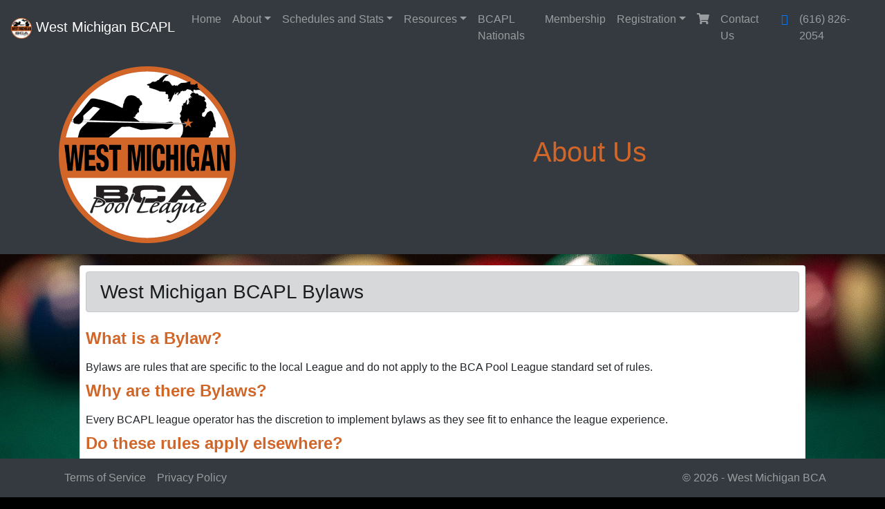

--- FILE ---
content_type: text/html; charset=UTF-8
request_url: https://www.westmibcapl.com/about-us/
body_size: 75281
content:
<!DOCTYPE html>
<html class="h-100" lang="en">
	<head>
		<meta charset="utf-8">
	
		<!-- Force IE to use the latest rendering engine available -->
		<meta http-equiv="X-UA-Compatible" content="IE=edge">

		<!-- Meta Tags for Site Linking -->
		<meta property="og:image" content="http://www.westmibcapl.com/images/og.png" />
		<meta property="og:description" content="Home of the West Michigan BCAPL Pool Leagues" />
		<meta property="og:url" content="https://www.westmibcapl.com/about-us/west-michigan-bcapl/" />
		<meta property="og:title" content="West Michigan BCAPL - Be Part of Something Bigger!" />
	
		<!-- Mobile Meta -->
		<meta name="viewport" content="width=device-width, initial-scale=1.0">
		
		<!-- Font Awesome
		<link rel="stylesheet" href="https://www.westmibcapl.com/wp-content/themes/westmibca/assets/css/fontawesome.min.css">
        -->
        
		<title>About Us &#8211; West Michigan BCAPL</title>
<meta name='robots' content='max-image-preview:large' />
        <script async="async" src='https://static.mobilemonkey.com/js/482300788458900.js'></script>
    <script>window._wca = window._wca || [];</script>
<link rel='dns-prefetch' href='//challenges.cloudflare.com' />
<link rel='dns-prefetch' href='//stats.wp.com' />
<link rel='dns-prefetch' href='//www.google.com' />
<link rel='dns-prefetch' href='//maxcdn.bootstrapcdn.com' />
<link rel="alternate" title="oEmbed (JSON)" type="application/json+oembed" href="https://www.westmibcapl.com/wp-json/oembed/1.0/embed?url=https%3A%2F%2Fwww.westmibcapl.com%2Fabout-us%2F" />
<link rel="alternate" title="oEmbed (XML)" type="text/xml+oembed" href="https://www.westmibcapl.com/wp-json/oembed/1.0/embed?url=https%3A%2F%2Fwww.westmibcapl.com%2Fabout-us%2F&#038;format=xml" />
<style id='wp-img-auto-sizes-contain-inline-css' type='text/css'>
img:is([sizes=auto i],[sizes^="auto," i]){contain-intrinsic-size:3000px 1500px}
/*# sourceURL=wp-img-auto-sizes-contain-inline-css */
</style>
<style id='wp-emoji-styles-inline-css' type='text/css'>

	img.wp-smiley, img.emoji {
		display: inline !important;
		border: none !important;
		box-shadow: none !important;
		height: 1em !important;
		width: 1em !important;
		margin: 0 0.07em !important;
		vertical-align: -0.1em !important;
		background: none !important;
		padding: 0 !important;
	}
/*# sourceURL=wp-emoji-styles-inline-css */
</style>
<style id='wp-block-library-inline-css' type='text/css'>
:root{
  --wp-block-synced-color:#7a00df;
  --wp-block-synced-color--rgb:122, 0, 223;
  --wp-bound-block-color:var(--wp-block-synced-color);
  --wp-editor-canvas-background:#ddd;
  --wp-admin-theme-color:#007cba;
  --wp-admin-theme-color--rgb:0, 124, 186;
  --wp-admin-theme-color-darker-10:#006ba1;
  --wp-admin-theme-color-darker-10--rgb:0, 107, 160.5;
  --wp-admin-theme-color-darker-20:#005a87;
  --wp-admin-theme-color-darker-20--rgb:0, 90, 135;
  --wp-admin-border-width-focus:2px;
}
@media (min-resolution:192dpi){
  :root{
    --wp-admin-border-width-focus:1.5px;
  }
}
.wp-element-button{
  cursor:pointer;
}

:root .has-very-light-gray-background-color{
  background-color:#eee;
}
:root .has-very-dark-gray-background-color{
  background-color:#313131;
}
:root .has-very-light-gray-color{
  color:#eee;
}
:root .has-very-dark-gray-color{
  color:#313131;
}
:root .has-vivid-green-cyan-to-vivid-cyan-blue-gradient-background{
  background:linear-gradient(135deg, #00d084, #0693e3);
}
:root .has-purple-crush-gradient-background{
  background:linear-gradient(135deg, #34e2e4, #4721fb 50%, #ab1dfe);
}
:root .has-hazy-dawn-gradient-background{
  background:linear-gradient(135deg, #faaca8, #dad0ec);
}
:root .has-subdued-olive-gradient-background{
  background:linear-gradient(135deg, #fafae1, #67a671);
}
:root .has-atomic-cream-gradient-background{
  background:linear-gradient(135deg, #fdd79a, #004a59);
}
:root .has-nightshade-gradient-background{
  background:linear-gradient(135deg, #330968, #31cdcf);
}
:root .has-midnight-gradient-background{
  background:linear-gradient(135deg, #020381, #2874fc);
}
:root{
  --wp--preset--font-size--normal:16px;
  --wp--preset--font-size--huge:42px;
}

.has-regular-font-size{
  font-size:1em;
}

.has-larger-font-size{
  font-size:2.625em;
}

.has-normal-font-size{
  font-size:var(--wp--preset--font-size--normal);
}

.has-huge-font-size{
  font-size:var(--wp--preset--font-size--huge);
}

.has-text-align-center{
  text-align:center;
}

.has-text-align-left{
  text-align:left;
}

.has-text-align-right{
  text-align:right;
}

.has-fit-text{
  white-space:nowrap !important;
}

#end-resizable-editor-section{
  display:none;
}

.aligncenter{
  clear:both;
}

.items-justified-left{
  justify-content:flex-start;
}

.items-justified-center{
  justify-content:center;
}

.items-justified-right{
  justify-content:flex-end;
}

.items-justified-space-between{
  justify-content:space-between;
}

.screen-reader-text{
  border:0;
  clip-path:inset(50%);
  height:1px;
  margin:-1px;
  overflow:hidden;
  padding:0;
  position:absolute;
  width:1px;
  word-wrap:normal !important;
}

.screen-reader-text:focus{
  background-color:#ddd;
  clip-path:none;
  color:#444;
  display:block;
  font-size:1em;
  height:auto;
  left:5px;
  line-height:normal;
  padding:15px 23px 14px;
  text-decoration:none;
  top:5px;
  width:auto;
  z-index:100000;
}
html :where(.has-border-color){
  border-style:solid;
}

html :where([style*=border-top-color]){
  border-top-style:solid;
}

html :where([style*=border-right-color]){
  border-right-style:solid;
}

html :where([style*=border-bottom-color]){
  border-bottom-style:solid;
}

html :where([style*=border-left-color]){
  border-left-style:solid;
}

html :where([style*=border-width]){
  border-style:solid;
}

html :where([style*=border-top-width]){
  border-top-style:solid;
}

html :where([style*=border-right-width]){
  border-right-style:solid;
}

html :where([style*=border-bottom-width]){
  border-bottom-style:solid;
}

html :where([style*=border-left-width]){
  border-left-style:solid;
}
html :where(img[class*=wp-image-]){
  height:auto;
  max-width:100%;
}
:where(figure){
  margin:0 0 1em;
}

html :where(.is-position-sticky){
  --wp-admin--admin-bar--position-offset:var(--wp-admin--admin-bar--height, 0px);
}

@media screen and (max-width:600px){
  html :where(.is-position-sticky){
    --wp-admin--admin-bar--position-offset:0px;
  }
}

/*# sourceURL=wp-block-library-inline-css */
</style><style id='global-styles-inline-css' type='text/css'>
:root{--wp--preset--aspect-ratio--square: 1;--wp--preset--aspect-ratio--4-3: 4/3;--wp--preset--aspect-ratio--3-4: 3/4;--wp--preset--aspect-ratio--3-2: 3/2;--wp--preset--aspect-ratio--2-3: 2/3;--wp--preset--aspect-ratio--16-9: 16/9;--wp--preset--aspect-ratio--9-16: 9/16;--wp--preset--color--black: #000000;--wp--preset--color--cyan-bluish-gray: #abb8c3;--wp--preset--color--white: #ffffff;--wp--preset--color--pale-pink: #f78da7;--wp--preset--color--vivid-red: #cf2e2e;--wp--preset--color--luminous-vivid-orange: #ff6900;--wp--preset--color--luminous-vivid-amber: #fcb900;--wp--preset--color--light-green-cyan: #7bdcb5;--wp--preset--color--vivid-green-cyan: #00d084;--wp--preset--color--pale-cyan-blue: #8ed1fc;--wp--preset--color--vivid-cyan-blue: #0693e3;--wp--preset--color--vivid-purple: #9b51e0;--wp--preset--gradient--vivid-cyan-blue-to-vivid-purple: linear-gradient(135deg,rgb(6,147,227) 0%,rgb(155,81,224) 100%);--wp--preset--gradient--light-green-cyan-to-vivid-green-cyan: linear-gradient(135deg,rgb(122,220,180) 0%,rgb(0,208,130) 100%);--wp--preset--gradient--luminous-vivid-amber-to-luminous-vivid-orange: linear-gradient(135deg,rgb(252,185,0) 0%,rgb(255,105,0) 100%);--wp--preset--gradient--luminous-vivid-orange-to-vivid-red: linear-gradient(135deg,rgb(255,105,0) 0%,rgb(207,46,46) 100%);--wp--preset--gradient--very-light-gray-to-cyan-bluish-gray: linear-gradient(135deg,rgb(238,238,238) 0%,rgb(169,184,195) 100%);--wp--preset--gradient--cool-to-warm-spectrum: linear-gradient(135deg,rgb(74,234,220) 0%,rgb(151,120,209) 20%,rgb(207,42,186) 40%,rgb(238,44,130) 60%,rgb(251,105,98) 80%,rgb(254,248,76) 100%);--wp--preset--gradient--blush-light-purple: linear-gradient(135deg,rgb(255,206,236) 0%,rgb(152,150,240) 100%);--wp--preset--gradient--blush-bordeaux: linear-gradient(135deg,rgb(254,205,165) 0%,rgb(254,45,45) 50%,rgb(107,0,62) 100%);--wp--preset--gradient--luminous-dusk: linear-gradient(135deg,rgb(255,203,112) 0%,rgb(199,81,192) 50%,rgb(65,88,208) 100%);--wp--preset--gradient--pale-ocean: linear-gradient(135deg,rgb(255,245,203) 0%,rgb(182,227,212) 50%,rgb(51,167,181) 100%);--wp--preset--gradient--electric-grass: linear-gradient(135deg,rgb(202,248,128) 0%,rgb(113,206,126) 100%);--wp--preset--gradient--midnight: linear-gradient(135deg,rgb(2,3,129) 0%,rgb(40,116,252) 100%);--wp--preset--font-size--small: 13px;--wp--preset--font-size--medium: 20px;--wp--preset--font-size--large: 36px;--wp--preset--font-size--x-large: 42px;--wp--preset--spacing--20: 0.44rem;--wp--preset--spacing--30: 0.67rem;--wp--preset--spacing--40: 1rem;--wp--preset--spacing--50: 1.5rem;--wp--preset--spacing--60: 2.25rem;--wp--preset--spacing--70: 3.38rem;--wp--preset--spacing--80: 5.06rem;--wp--preset--shadow--natural: 6px 6px 9px rgba(0, 0, 0, 0.2);--wp--preset--shadow--deep: 12px 12px 50px rgba(0, 0, 0, 0.4);--wp--preset--shadow--sharp: 6px 6px 0px rgba(0, 0, 0, 0.2);--wp--preset--shadow--outlined: 6px 6px 0px -3px rgb(255, 255, 255), 6px 6px rgb(0, 0, 0);--wp--preset--shadow--crisp: 6px 6px 0px rgb(0, 0, 0);}:where(.is-layout-flex){gap: 0.5em;}:where(.is-layout-grid){gap: 0.5em;}body .is-layout-flex{display: flex;}.is-layout-flex{flex-wrap: wrap;align-items: center;}.is-layout-flex > :is(*, div){margin: 0;}body .is-layout-grid{display: grid;}.is-layout-grid > :is(*, div){margin: 0;}:where(.wp-block-columns.is-layout-flex){gap: 2em;}:where(.wp-block-columns.is-layout-grid){gap: 2em;}:where(.wp-block-post-template.is-layout-flex){gap: 1.25em;}:where(.wp-block-post-template.is-layout-grid){gap: 1.25em;}.has-black-color{color: var(--wp--preset--color--black) !important;}.has-cyan-bluish-gray-color{color: var(--wp--preset--color--cyan-bluish-gray) !important;}.has-white-color{color: var(--wp--preset--color--white) !important;}.has-pale-pink-color{color: var(--wp--preset--color--pale-pink) !important;}.has-vivid-red-color{color: var(--wp--preset--color--vivid-red) !important;}.has-luminous-vivid-orange-color{color: var(--wp--preset--color--luminous-vivid-orange) !important;}.has-luminous-vivid-amber-color{color: var(--wp--preset--color--luminous-vivid-amber) !important;}.has-light-green-cyan-color{color: var(--wp--preset--color--light-green-cyan) !important;}.has-vivid-green-cyan-color{color: var(--wp--preset--color--vivid-green-cyan) !important;}.has-pale-cyan-blue-color{color: var(--wp--preset--color--pale-cyan-blue) !important;}.has-vivid-cyan-blue-color{color: var(--wp--preset--color--vivid-cyan-blue) !important;}.has-vivid-purple-color{color: var(--wp--preset--color--vivid-purple) !important;}.has-black-background-color{background-color: var(--wp--preset--color--black) !important;}.has-cyan-bluish-gray-background-color{background-color: var(--wp--preset--color--cyan-bluish-gray) !important;}.has-white-background-color{background-color: var(--wp--preset--color--white) !important;}.has-pale-pink-background-color{background-color: var(--wp--preset--color--pale-pink) !important;}.has-vivid-red-background-color{background-color: var(--wp--preset--color--vivid-red) !important;}.has-luminous-vivid-orange-background-color{background-color: var(--wp--preset--color--luminous-vivid-orange) !important;}.has-luminous-vivid-amber-background-color{background-color: var(--wp--preset--color--luminous-vivid-amber) !important;}.has-light-green-cyan-background-color{background-color: var(--wp--preset--color--light-green-cyan) !important;}.has-vivid-green-cyan-background-color{background-color: var(--wp--preset--color--vivid-green-cyan) !important;}.has-pale-cyan-blue-background-color{background-color: var(--wp--preset--color--pale-cyan-blue) !important;}.has-vivid-cyan-blue-background-color{background-color: var(--wp--preset--color--vivid-cyan-blue) !important;}.has-vivid-purple-background-color{background-color: var(--wp--preset--color--vivid-purple) !important;}.has-black-border-color{border-color: var(--wp--preset--color--black) !important;}.has-cyan-bluish-gray-border-color{border-color: var(--wp--preset--color--cyan-bluish-gray) !important;}.has-white-border-color{border-color: var(--wp--preset--color--white) !important;}.has-pale-pink-border-color{border-color: var(--wp--preset--color--pale-pink) !important;}.has-vivid-red-border-color{border-color: var(--wp--preset--color--vivid-red) !important;}.has-luminous-vivid-orange-border-color{border-color: var(--wp--preset--color--luminous-vivid-orange) !important;}.has-luminous-vivid-amber-border-color{border-color: var(--wp--preset--color--luminous-vivid-amber) !important;}.has-light-green-cyan-border-color{border-color: var(--wp--preset--color--light-green-cyan) !important;}.has-vivid-green-cyan-border-color{border-color: var(--wp--preset--color--vivid-green-cyan) !important;}.has-pale-cyan-blue-border-color{border-color: var(--wp--preset--color--pale-cyan-blue) !important;}.has-vivid-cyan-blue-border-color{border-color: var(--wp--preset--color--vivid-cyan-blue) !important;}.has-vivid-purple-border-color{border-color: var(--wp--preset--color--vivid-purple) !important;}.has-vivid-cyan-blue-to-vivid-purple-gradient-background{background: var(--wp--preset--gradient--vivid-cyan-blue-to-vivid-purple) !important;}.has-light-green-cyan-to-vivid-green-cyan-gradient-background{background: var(--wp--preset--gradient--light-green-cyan-to-vivid-green-cyan) !important;}.has-luminous-vivid-amber-to-luminous-vivid-orange-gradient-background{background: var(--wp--preset--gradient--luminous-vivid-amber-to-luminous-vivid-orange) !important;}.has-luminous-vivid-orange-to-vivid-red-gradient-background{background: var(--wp--preset--gradient--luminous-vivid-orange-to-vivid-red) !important;}.has-very-light-gray-to-cyan-bluish-gray-gradient-background{background: var(--wp--preset--gradient--very-light-gray-to-cyan-bluish-gray) !important;}.has-cool-to-warm-spectrum-gradient-background{background: var(--wp--preset--gradient--cool-to-warm-spectrum) !important;}.has-blush-light-purple-gradient-background{background: var(--wp--preset--gradient--blush-light-purple) !important;}.has-blush-bordeaux-gradient-background{background: var(--wp--preset--gradient--blush-bordeaux) !important;}.has-luminous-dusk-gradient-background{background: var(--wp--preset--gradient--luminous-dusk) !important;}.has-pale-ocean-gradient-background{background: var(--wp--preset--gradient--pale-ocean) !important;}.has-electric-grass-gradient-background{background: var(--wp--preset--gradient--electric-grass) !important;}.has-midnight-gradient-background{background: var(--wp--preset--gradient--midnight) !important;}.has-small-font-size{font-size: var(--wp--preset--font-size--small) !important;}.has-medium-font-size{font-size: var(--wp--preset--font-size--medium) !important;}.has-large-font-size{font-size: var(--wp--preset--font-size--large) !important;}.has-x-large-font-size{font-size: var(--wp--preset--font-size--x-large) !important;}
/*# sourceURL=global-styles-inline-css */
</style>
<style id='core-block-supports-inline-css' type='text/css'>
/**
 * Core styles: block-supports
 */

/*# sourceURL=core-block-supports-inline-css */
</style>

<style id='classic-theme-styles-inline-css' type='text/css'>
/**
 * These rules are needed for backwards compatibility.
 * They should match the button element rules in the base theme.json file.
 */
.wp-block-button__link {
	color: #ffffff;
	background-color: #32373c;
	border-radius: 9999px; /* 100% causes an oval, but any explicit but really high value retains the pill shape. */

	/* This needs a low specificity so it won't override the rules from the button element if defined in theme.json. */
	box-shadow: none;
	text-decoration: none;

	/* The extra 2px are added to size solids the same as the outline versions.*/
	padding: calc(0.667em + 2px) calc(1.333em + 2px);

	font-size: 1.125em;
}

.wp-block-file__button {
	background: #32373c;
	color: #ffffff;
	text-decoration: none;
}

/*# sourceURL=/wp-includes/css/classic-themes.css */
</style>
<link rel='stylesheet' id='contact-form-7-css' href='https://www.westmibcapl.com/wp-content/plugins/contact-form-7/includes/css/styles.css?ver=6.1.4' type='text/css' media='all' />
<link rel='stylesheet' id='woocommerce-layout-css' href='https://www.westmibcapl.com/wp-content/plugins/woocommerce/assets/css/woocommerce-layout.css?ver=10.4.3' type='text/css' media='all' />
<style id='woocommerce-layout-inline-css' type='text/css'>

	.infinite-scroll .woocommerce-pagination {
		display: none;
	}
/*# sourceURL=woocommerce-layout-inline-css */
</style>
<link rel='stylesheet' id='woocommerce-smallscreen-css' href='https://www.westmibcapl.com/wp-content/plugins/woocommerce/assets/css/woocommerce-smallscreen.css?ver=10.4.3' type='text/css' media='only screen and (max-width: 768px)' />
<link rel='stylesheet' id='woocommerce-general-css' href='https://www.westmibcapl.com/wp-content/plugins/woocommerce/assets/css/woocommerce.css?ver=10.4.3' type='text/css' media='all' />
<style id='woocommerce-inline-inline-css' type='text/css'>
.woocommerce form .form-row .required { visibility: visible; }
/*# sourceURL=woocommerce-inline-inline-css */
</style>
<link rel='stylesheet' id='cff-css' href='https://www.westmibcapl.com/wp-content/plugins/custom-facebook-feed/assets/css/cff-style.min.css?ver=4.3.4' type='text/css' media='all' />
<link rel='stylesheet' id='sb-font-awesome-css' href='https://maxcdn.bootstrapcdn.com/font-awesome/4.7.0/css/font-awesome.min.css?ver=6.9' type='text/css' media='all' />
<link rel='stylesheet' id='bootstrap-css' href='https://www.westmibcapl.com/wp-content/themes/westmibca/assets/css/bootstrap.min.css?ver=4.6.2' type='text/css' media='all' />
<link rel='stylesheet' id='animate-css' href='https://www.westmibcapl.com/wp-content/themes/westmibca/assets/css/animate-4.1.1.css?ver=4.1.1' type='text/css' media='all' />
<link rel='stylesheet' id='main-styles-css' href='https://www.westmibcapl.com/wp-content/themes/westmibca/assets/css/westmibca.css?ver=0.0.1' type='text/css' media='all' />
<link rel='stylesheet' id='font-awesome-css' href='https://www.westmibcapl.com/wp-content/themes/westmibca/assets/css/all.css?ver=5.15.4' type='text/css' media='all' />
<script type="text/javascript" src="https://www.westmibcapl.com/wp-content/themes/westmibca/assets/js/jquery-3.5.1.js?ver=3.5.1" id="jquery-js"></script>
<script type="text/javascript" src="https://www.westmibcapl.com/wp-content/plugins/woocommerce/assets/js/jquery-blockui/jquery.blockUI.js?ver=2.7.0-wc.10.4.3" id="wc-jquery-blockui-js" defer="defer" data-wp-strategy="defer"></script>
<script type="text/javascript" id="wc-add-to-cart-js-extra">
/* <![CDATA[ */
var wc_add_to_cart_params = {"ajax_url":"/wp-admin/admin-ajax.php","wc_ajax_url":"/?wc-ajax=%%endpoint%%","i18n_view_cart":"View cart","cart_url":"https://www.westmibcapl.com/cart/","is_cart":"","cart_redirect_after_add":"no"};
//# sourceURL=wc-add-to-cart-js-extra
/* ]]> */
</script>
<script type="text/javascript" src="https://www.westmibcapl.com/wp-content/plugins/woocommerce/assets/js/frontend/add-to-cart.js?ver=10.4.3" id="wc-add-to-cart-js" defer="defer" data-wp-strategy="defer"></script>
<script type="text/javascript" src="https://www.westmibcapl.com/wp-content/plugins/woocommerce/assets/js/js-cookie/js.cookie.js?ver=2.1.4-wc.10.4.3" id="wc-js-cookie-js" defer="defer" data-wp-strategy="defer"></script>
<script type="text/javascript" id="woocommerce-js-extra">
/* <![CDATA[ */
var woocommerce_params = {"ajax_url":"/wp-admin/admin-ajax.php","wc_ajax_url":"/?wc-ajax=%%endpoint%%","i18n_password_show":"Show password","i18n_password_hide":"Hide password"};
//# sourceURL=woocommerce-js-extra
/* ]]> */
</script>
<script type="text/javascript" src="https://www.westmibcapl.com/wp-content/plugins/woocommerce/assets/js/frontend/woocommerce.js?ver=10.4.3" id="woocommerce-js" defer="defer" data-wp-strategy="defer"></script>
<script type="text/javascript" src="https://stats.wp.com/s-202604.js" id="woocommerce-analytics-js" defer="defer" data-wp-strategy="defer"></script>
<link rel="https://api.w.org/" href="https://www.westmibcapl.com/wp-json/" /><link rel="alternate" title="JSON" type="application/json" href="https://www.westmibcapl.com/wp-json/wp/v2/pages/19" /><link rel="EditURI" type="application/rsd+xml" title="RSD" href="https://www.westmibcapl.com/xmlrpc.php?rsd" />
<meta name="generator" content="WordPress 6.9" />
<meta name="generator" content="WooCommerce 10.4.3" />
<link rel="canonical" href="https://www.westmibcapl.com/about-us/" />
<link rel='shortlink' href='https://www.westmibcapl.com/?p=19' />
	<style>img#wpstats{display:none}</style>
			<noscript><style>.woocommerce-product-gallery{ opacity: 1 !important; }</style></noscript>
	<link rel="icon" href="https://www.westmibcapl.com/wp-content/uploads/2017/08/cropped-BCAlogoinsidecircle-32x32.png" sizes="32x32" />
<link rel="icon" href="https://www.westmibcapl.com/wp-content/uploads/2017/08/cropped-BCAlogoinsidecircle-192x192.png" sizes="192x192" />
<link rel="apple-touch-icon" href="https://www.westmibcapl.com/wp-content/uploads/2017/08/cropped-BCAlogoinsidecircle-180x180.png" />
<meta name="msapplication-TileImage" content="https://www.westmibcapl.com/wp-content/uploads/2017/08/cropped-BCAlogoinsidecircle-270x270.png" />
				<style type="text/css" id="c4wp-checkout-css">
					.woocommerce-checkout .c4wp_captcha_field {
						margin-bottom: 10px;
						margin-top: 15px;
						position: relative;
						display: inline-block;
					}
				</style>
								<style type="text/css" id="c4wp-v3-lp-form-css">
					.login #login, .login #lostpasswordform {
						min-width: 350px !important;
					}
					.wpforms-field-c4wp iframe {
						width: 100% !important;
					}
				</style>
							<style type="text/css" id="c4wp-v3-lp-form-css">
				.login #login, .login #lostpasswordform {
					min-width: 350px !important;
				}
				.wpforms-field-c4wp iframe {
					width: 100% !important;
				}
			</style>
			
		<!-- Drop Google Analytics here -->
	
		<!-- end analytics -->
	<link rel='stylesheet' id='wc-stripe-blocks-checkout-style-css' href='https://www.westmibcapl.com/wp-content/plugins/woocommerce-gateway-stripe/build/upe-blocks.css?ver=5149cca93b0373758856' type='text/css' media='all' />
<link rel='stylesheet' id='wc-blocks-style-css' href='https://www.westmibcapl.com/wp-content/plugins/woocommerce/assets/client/blocks/wc-blocks.css?ver=1766416930' type='text/css' media='all' />
</head>
	<body class="wp-singular page-template-default page page-id-19 page-parent wp-theme-westmibca theme-westmibca woocommerce-no-js">
		<header>
			<nav class="navbar navbar-expand-lg navbar-dark bg-dark">
				<a class="navbar-brand" href="https://www.westmibcapl.com/">
					<img src="https://www.westmibcapl.com/wp-content/uploads/2017/08/cropped-BCAlogoinsidecircle.png" style="width: 30px; height: 30px;" alt="West Michigan BCAPL Logo" /> West Michigan BCAPL
				</a>
				<button class="navbar-toggler" type="button" data-toggle="collapse" data-target="#navbarSupportedContent" aria-controls="navbarSupportedContent" aria-expanded="false" aria-label="Toggle navigation">
					<span class="navbar-toggler-icon"></span>
				</button>
				<div class="collapse navbar-collapse" id="navbarSupportedContent">
					<ul id="navleft" class="navbar-nav mr-auto"><li id="menu-item-3977" class="menu-item menu-item-type-post_type menu-item-object-page menu-item-home menu-item-3977 nav-item"><a href="https://www.westmibcapl.com/" class="nav-link">Home</a><li id="menu-item-76" class="menu-item menu-item-type-custom menu-item-object-custom menu-item-has-children menu-item-76 nav-item dropdown"><a href="#" class="nav-link dropdown-toggle" data-toggle="dropdown">About</a>
<div class="dropdown-menu">
<a href="https://www.westmibcapl.com/about-us/west-michigan-bcapl/" class="dropdown-item">West Michigan BCAPL</a><a href="https://www.westmibcapl.com/about-us/league-formats/" class="dropdown-item">League Formats</a><a href="https://www.westmibcapl.com/about-us/local-bylaws/" class="dropdown-item">Local Bylaws</a><a href="https://www.westmibcapl.com/about-us/play-locations/" class="dropdown-item">Play Locations</a><a href="https://www.westmibcapl.com/about-us/fargorate/" class="dropdown-item">FargoRate</a><a href="https://www.westmibcapl.com/about-us/csicuesports/" class="dropdown-item">CSI Cuesports</a></div>
<li id="menu-item-6056" class="menu-item menu-item-type-custom menu-item-object-custom menu-item-has-children menu-item-6056 nav-item dropdown"><a href="#" class="nav-link dropdown-toggle" data-toggle="dropdown">Schedules and Stats</a>
<div class="dropdown-menu">
<a href="#" class="dropdown-item"><span  class="text-bcaprimary" style="text-align: center; font-weight: bold; display: block; border-bottom: 1px solid #000;">Grand Rapids</span></a><a href="https://www.westmibcapl.com/leagues/current/grmondaysingles/" class="dropdown-item"><div class="d-flex border rounded border-dark shadow bg-white text-dark mx-auto mb-2"> 	<div class="p-2 align-self-center">Monday Singles</div> 	<div class="p-2 ml-auto text-right"> 		<span class="badge badge-primary p-1">Winter 2026</span> 		<br /> 		<span class="badge badge-success p-1">Anazeh Sands</span> 		<br /> 		<span class="badge badge-info p-1">Races</span> 	</div> </div></a><a href="https://www.westmibcapl.com/leagues/current/gr-wednesday-daytimers/" class="dropdown-item"><div class="d-flex border rounded border-dark shadow bg-white text-dark mx-auto mb-2"> 	<div class="p-2 align-self-center">Wednesday Daytimers</div> 	<div class="p-2 ml-auto text-right"> 		<span class="badge badge-primary p-1">Winter 2026</span> 		<br /> 		<span class="badge badge-success p-1">Anazeh Sands</span> 		<br /> 		<span class="badge badge-info p-1">Races</span> 	</div> </div></a><a href="https://www.westmibcapl.com/leagues/current/monday-teams-rotation/" class="dropdown-item"><div class="d-flex border rounded border-dark shadow bg-white text-dark mx-auto mb-2"> 	<div class="p-2 align-self-center">Monday Teams</div> 	<div class="p-2 ml-auto text-right"> 		<span class="badge badge-primary p-1">Winter 2026</span> 		<br /> 		<span class="badge badge-success p-1">Eastside Billiards</span> 		<br /> 		<span class="badge badge-info p-1">Rotation</span> 	</div> </div></a><a href="https://www.westmibcapl.com/leagues/current/kent-tuesday-teams/" class="dropdown-item"><div class="d-flex border rounded border-dark shadow bg-white text-dark mx-auto mb-2"> 	<div class="p-2 align-self-center">Tuesday Teams</div> 	<div class="p-2 ml-auto text-right"> 		<span class="badge badge-primary p-1">Winter 2026</span> 		<br /> 		<span class="badge badge-success p-1">Eastside Billiards</span> 		<br /> 		<span class="badge badge-info p-1">Races</span> 	</div> </div></a><a href="https://www.westmibcapl.com/leagues/current/wednesday-bca-rotation/" class="dropdown-item"><div class="d-flex border rounded border-dark shadow bg-white text-dark mx-auto mb-2"> 	<div class="p-2 align-self-center">Wednesday Teams</div> 	<div class="p-2 ml-auto text-right"> 		<span class="badge badge-primary p-1">Winter 2026</span> 		<br /> 		<span class="badge badge-success p-1">Eastside Billiards</span> 		<br /> 		<span class="badge badge-info p-1">Rotation</span> 	</div> </div></a><a href="https://www.westmibcapl.com/leagues/current/kent-thursday-teams/" class="dropdown-item"><div class="d-flex border rounded border-dark shadow bg-white text-dark mx-auto mb-2"> 	<div class="p-2 align-self-center">Thursday Teams</div> 	<div class="p-2 ml-auto text-right"> 		<span class="badge badge-primary p-1">Winter 2026</span> 		<br /> 		<span class="badge badge-success p-1">Eastside Billiards</span> 		<br /> 		<span class="badge badge-info p-1">Races</span> 	</div> </div></a><a class="dropdown-item"><span  class="text-bcaprimary" style="text-align: center; font-weight: bold; display: block; border-bottom: 1px solid #000;">Northern</span></a><a href="https://www.westmibcapl.com/leagues/current/tuesday-teams-belding/" class="dropdown-item"><div class="d-flex border rounded border-dark shadow bg-white text-dark mx-auto mb-2"> 	<div class="p-2 align-self-center">Tuesday Teams<br />(Beld, GV, Saranac)</div> 	<div class="p-2 ml-auto text-right"> 		<span class="badge badge-primary p-1">Winter 2026</span> 		<br /> 		<span class="badge badge-success p-1">Multi Site Travel</span> 		<br /> 		<span class="badge badge-info p-1">Rotation</span> 	</div> </div></a><a class="dropdown-item"><span  class="text-bcaprimary" style="text-align: center; font-weight: bold; display: block; border-bottom: 1px solid #000;">Southern</span></a><a href="https://www.westmibcapl.com/leagues/current/monday-teams-marshall-tekonsha/" class="dropdown-item"><div class="d-flex border rounded border-dark shadow bg-white text-dark mx-auto mb-2"> 	<div class="p-2 align-self-center">Monday Teams<br />(Marshall/Tekonsha)</div> 	<div class="p-2 ml-auto text-right"> 		<span class="badge badge-primary p-1">Winter 2026</span> 		<br /> 		<span class="badge badge-success p-1">Multi Site Travel</span> 		<br /> 		<span class="badge badge-info p-1">Rotation</span> 	</div> </div></a><a href="https://www.westmibcapl.com/leagues/current/thursday-teams-battle-creek/" class="dropdown-item"><div class="d-flex border rounded border-dark shadow bg-white text-dark mx-auto mb-2"> 	<div class="p-2 align-self-center">Thursday Teams<br />(Battle Creek)</div> 	<div class="p-2 ml-auto text-right"> 		<span class="badge badge-primary p-1">Winter 2026</span> 		<br /> 		<span class="badge badge-success p-1">Multi Site Travel</span> 		<br /> 		<span class="badge badge-info p-1">Rotation</span> 	</div> </div></a><a class="dropdown-item"><span  class="text-bcaprimary" style="text-align: center; font-weight: bold; display: block; border-bottom: 1px solid #000;">Lakeshore</span></a><a href="https://www.westmibcapl.com/leagues/current/wednesday-bca-teams-ludington/" class="dropdown-item"><div class="d-flex border rounded border-dark shadow bg-white text-dark mx-auto mb-2"> 	<div class="p-2 align-self-center">Wednesday Teams<br />(Ludington)</div> 	<div class="p-2 ml-auto text-right"> 		<span class="badge badge-danger p-1">Fall 2025</span><span class="badge badge-primary p-1">Winter 2026</span> 		<br /> 		<span class="badge badge-success p-1">The Alley Bar</span> 		<br /> 		<span class="badge badge-info p-1">Rotation</span> 	</div> </div></a><a href="#" class="dropdown-item"><span  class="text-bcaprimary" style="text-align: center; font-weight: bold; display: block; border-bottom: 1px solid #000;">Other Resources</span></a><a href="https://www.westmibcapl.com/leagues/race-calculator/" class="dropdown-item"><i class="fas fa-calculator"></i> Race Calculator</a></div>
<li id="menu-item-78" class="menu-item menu-item-type-custom menu-item-object-custom menu-item-has-children menu-item-78 nav-item dropdown"><a href="#" class="nav-link dropdown-toggle" data-toggle="dropdown">Resources</a>
<div class="dropdown-menu">
<a href="https://www.westmibcapl.com/resources/rules/" class="dropdown-item">Rules</a><a href="https://www.westmibcapl.com/resources/links-and-sitemap/" class="dropdown-item">Links and Sitemap</a><a target="_blank" href="https://www.facebook.com/KREWE.Junior.Billiards.Club/" class="dropdown-item">The Krewe</a><a href="https://www.westmibcapl.com/resources/privacy-policy/" class="dropdown-item">Privacy Policy</a><a href="https://www.westmibcapl.com/resources/terms-of-use/" class="dropdown-item">Terms of Service</a></div>
<li id="menu-item-64" class="menu-item menu-item-type-post_type menu-item-object-page menu-item-64 nav-item"><a href="https://www.westmibcapl.com/bcapl-nationals/" class="nav-link">BCAPL Nationals</a><li id="menu-item-6894" class="menu-item menu-item-type-post_type menu-item-object-page menu-item-6894 nav-item"><a href="https://www.westmibcapl.com/annual-membership/" class="nav-link">Membership</a><li id="menu-item-6905" class="menu-item menu-item-type-custom menu-item-object-custom menu-item-has-children menu-item-6905 nav-item dropdown"><a href="#" class="nav-link dropdown-toggle" data-toggle="dropdown">Registration</a>
<div class="dropdown-menu">
<a href="#" class="dropdown-item"><span  class="text-bcaprimary" style="text-align: center; font-weight: bold; display: block; border-bottom: 1px solid #000;">Grand Rapids</span></a><a href="https://www.westmibcapl.com/registration/gr-singles-signup/" class="dropdown-item"><div class="d-flex border rounded border-dark bg-light"><div class="p-2 mr-auto align-self-center">Singles (Monday/Wednesday)</div><div class="p-2 justify-content-end"><span class="badge badge-success p-1">Anazeh Sands</span></div></div></a><a href="https://www.westmibcapl.com/registration/gr-teams-registration/" class="dropdown-item"><div class="d-flex border rounded border-dark bg-light"><div class="p-2 mr-auto align-self-center">Teams (Mon, Tues, Wed, Thurs)</div><div class="p-2 justify-content-end"><span class="badge badge-success p-1">Eastside Billiards</span></div></div></a><a href="#" class="dropdown-item"><span  class="text-bcaprimary" style="text-align: center; font-weight: bold; display: block; border-bottom: 1px solid #000;">Northern</span></a><a href="https://www.westmibcapl.com/registration/belding-registration/" class="dropdown-item"><div class="d-flex border rounded border-dark bg-light"><div class="p-2 mr-auto align-self-center">Tuesday 8 Ball Rotation</div><div class="p-2 justify-content-end"><span class="badge badge-success p-1">Belding<br />Greenville<br />Saranac</span></div></div></a><a href="#" class="dropdown-item"><span class="text-bcaprimary" style="text-align: center; font-weight: bold; display: block; border-bottom: 1px solid #000;">Southern</span></a><a href="https://www.westmibcapl.com/registration/bc-team-registration/" class="dropdown-item"><div class="d-flex border rounded border-dark bg-light"><div class="p-2 mr-auto align-self-center">Thursday 8 Ball Rotation</div><div class="p-2"><span class="badge badge-success p-1">Battle Creek</span></div></div></a><a href="https://www.westmibcapl.com/registration/mt-team-registration/" class="dropdown-item"><div class="d-flex border rounded border-dark bg-light"><div class="p-2 mr-auto align-self-center">Monday 8 Ball Rotation</div><div class="p-2 justify-content-end"><span class="badge badge-success p-1">Marshall<br />Tekonsha</span></div></div></a><a href="https://www.westmibcapl.com/registration/mt-team-registration/" class="dropdown-item"><div class="d-flex border rounded border-dark bg-light"><div class="p-2 mr-auto align-self-center">Wednesday 10 Ball Rotation</div><div class="p-2"><span class="badge badge-success p-1">Marshall<br />Tekonsha</span></div></div></a><a href="#" class="dropdown-item"><span  class="text-bcaprimary" style="text-align: center; font-weight: bold; display: block; border-bottom: 1px solid #000;">Lakeshore</span></a><a href="#" class="dropdown-item">&#8211; Coming Soon &#8211;</a></div>
</ul>					<ul id="navright" class="navbar-nav"><li id="menu-item-1530" class="menu-item menu-item-type-custom menu-item-object-custom menu-item-1530 nav-item"><a href="/cart" class="nav-link"><i class="fas fa-shopping-cart"></i></a><li id="menu-item-79" class="menu-item menu-item-type-post_type menu-item-object-page menu-item-79 nav-item"><a href="https://www.westmibcapl.com/about-us/contact-us/" class="nav-link">Contact Us</a><li id="menu-item-151" class="hidememobile menu-item menu-item-type-custom menu-item-object-custom menu-item-151 nav-item"><a target="_blank" href="https://www.facebook.com/westmibcapl/" class="nav-link"><i class="fa fa-facebook-official text-primary" aria-hidden="true"></i></a><li id="menu-item-219" class="hideme menu-item menu-item-type-custom menu-item-object-custom menu-item-219 nav-item"><a target="_blank" href="https://www.facebook.com/westmibcapl/" class="nav-link">Facebook</a><li id="menu-item-460" class="menu-item menu-item-type-custom menu-item-object-custom menu-item-460 nav-item"><a href="tel://6168262054" class="nav-link">(616) 826-2054</a></ul>				</div>
			</nav>
		</header><style>
	body { min-height: 100%; }
	.woocommerce-billing-fields .form-row, .woocommerce-shipping-fields .form-row,.woocommerce form .form-row {
    display: block;
    }
    .woocommerce .col2-set .col-1, .woocommerce-page .col2-set .col-1,.woocommerce .col2-set .col-2, .woocommerce-page .col2-set .col-2 {
    max-width: unset;
    }
</style>

    <main>
		<div class="container-fluid no-gutters">
		    
		    			
			<div class="row bg-dark">
                <div class="col-12 col-lg-4 p-3 text-center">
                    <img class="mx-auto" src="https://www.westmibcapl.com/wp-content/uploads/2017/08/cropped-BCAlogoinsidecircle.png" style="height: 256px; width: 256px;" alt="Logo" />
                </div>
                <div class="col-12 col-lg-8 p-2 d-flex align-items-center">
                    <div class="d-flex flex-column w-100">
                        <h1 class="text-center text-bcaprimary">About Us</h1>
                    </div>
                </div>
			</div>
			
			<div class="row mt-3">
			    <div class="col-12 col-lg-10 offset-lg-1 px-0 px-lg-2 mobilenoxmargin">
			        <div class="card mb-3 p-2">
			            <div class="alert alert-dark" role="alert"><h3 class="m-0">West Michigan BCAPL Bylaws</h3></div>
<h4 class="py-2">What is a Bylaw?</h4>
Bylaws are rules that are specific to the local League and do not apply to the BCA Pool League standard set of rules.
<h4 class="py-2">Why are there Bylaws?</h4>
Every BCAPL league operator has the discretion to implement bylaws as they see fit to enhance the league experience.
<h4 class="py-2">Do these rules apply elsewhere?</h4>
The answer to this is generally &#8220;no&#8221;. These rules were implemented at the local level by the league operator. Other leagues &#8220;may&#8221; have similar rules in place, but that is at their discretion.

The rule set used at the tournaments will be based on the national rules.  Players are responsible with familiarizing them selves with these rules prior to playing in a sanctioned tournament.

<div class="alert alert-dark mt-3" role="alert"><h3 class="m-0">Team Captain and Player Responsibilities</h3></div>
The Team Captain is responsible for the following items:

<h4 class="py-2">Match Dues</h4>
Each match played requires payment of a certain amount &#8211; set by the league operator.

<ul>
	<li>Each Team Captain is responsible for making sure that their players pay their weekly dues.</li>
	<li>Should a member of the team fail to pay their weekly dues, either in cash/check, or online within 7 days of the played match, the team captain is responsible for these fees.</li>
	<li>Failure to remit the full amount due within 14 days of the played match will result in forfeiture of points for the match that is not paid in full.</li>
	<li>Inability to field a full team does not excuse the team from remittance of all dues for that night/formats matches. If a team utilizes a playback, schedules a make-up, or forfeits a match, that team is still responsible for those match dues.</li>
</ul>

<h4 class="py-2">Sanctioning Fees</h4>
BCAPL Annual Sanctioning Dues match the calendar year (January 1st &#8211; December 31st) and are currently $20 per year.
<ul>
	<li>Players are responsible for remitting their sanctioning fee on the same night that they play their first match in a calendar year.</li>
	<li>In the event a player fails to pay their annual dues, it is the responsibility of the Team Captain to correct this by either reminding the player to correct this, or to remit the payment themselves.</li>
	<li>Failure to remit the full amount due within 14 days of the first played match will result in forfeiture of points for any matches that have been played.</li>
		<ul>
			<li>Players will also be suspended from the league, and will only be able to return once their sanctioning fee has been paid.</li>
			<li>Forfeited points will not be returned, even after remittance of the sanctioning fee.</li>
		</ul>
</ul>

<h4 class="py-2">Fielding a Team</h4>
<ul>
	<li>Team Captains need to ensure that they have an adequate number of players to play all matches for the evening.</li>
	<li>In the event that the Team is unable to field enough players to play all matches, the Team Captain is responsible for coordinating with the Team Captain of the opposing team to identify the need for utilizing a playback, scheduling a make-up match or matches, or forfeiting a match or matches entirely.</li>
	<li>Failure to notify the opposing Team Captain BEFORE the night starts that you will need an accommodation will result in a forfeiture of any match that is unable to be played. (See Below for more information)</li>
</ul>
<small>In the interest of sportsmanship, teams are asked to be accommodating (within reason) to teams that are unable to field a full roster, but it is at their discretion whether or not they wish to do so.</small>

<h4 class="py-2">Playbacks</h4>
When a team is short a player to complete their roster for the evening (IE: Team A has 4 players present, but there are 5 matches to compete in), they may opt to utilize a player that has already played a match for the evening, to play the final match.
<ul>
	<li>Teams may utilize <strong>ONLY 1 PLAYBACK</strong> per format for each night.</li>
	<li>Teams may <strong>NOT</strong> utilize a playback in the last 2 weeks of a session.</li>
	<li>Teams who cannot field enough players in the last 2 weeks of a session will forfeit those matches.</li>
	<li>Choosing a player for a Playback</li>
		<ul>
			<li>When only 1 team needs to field a player for a playback, the opposing team captain will be permitted to choose the player that will play the playback match.</li>
			<li>In the event that both teams need to utilize a playback for the same night, each team may choose the player from their team that they wish to field for the playback match.</li>
			<li>When a playback is required in both formats in double play leagues, the same player may <strong>NOT</strong> play the playback in both formats. It MUST be a different player for each format.</li>
			<li>If the team starts the night with enough players, but cannot finish the night with enough, it is at the sole discretion of the opposing team captain whether they wish to allow a playback, schedule a make-up, or take a forfeit win for that match.</li>
		</ul>
</ul>

<h4 class="py-2">Make-Up Matches</h4>
<ul>
	<li>In the event that a team is unable to field enough players, and <strong>ONLY</strong> if the opposing team is agreeable, the teams may schedule a day/time to Make-Up those matches.</li>
	<li>In the interest of sportsmanship, teams are asked to be accommodating (within reason) to teams that are unable to field a full roster, but it is at their discretion whether or not they wish to do so.</li> 
	<li>Make-up Matches <strong>MUST</strong> be completed no later than 14 days after the date the match was supposed to take place, and must take place no later than 2 weeks before the end of the session. This means no Make-Ups for the last 2 weeks, and if it is the 3rd week before the end of the session, you only have 6 days to complete your Make-Ups.</li>
	<li>The team that has enough players present <strong>MUST</strong> identify the players that will play the Make-Up matches by writing their names on the scoresheet, and <strong>MUST</strong> make payment for those matches with the nights envelope.  Should the matches later turn into forfeits from the team that could not field players, this will complete the paperwork for that night.</li>
	<li>Any Make-Up match that is not completed by the 14 day mark, or is not completed prior to the 2 week blackout for the end of the session, will automatically become forfeits for the team that could not field the players.</li> 
</ul>

<h4 class="py-2">Substitutes/Alternates</h4>
<strong>What is a Substitute or Alternate Player?</strong>
<p>A substitute player is one that plays games/matches for a team, but is not part of their permanent roster.</p>
<p>An Alternate Player is one that is part of the permanent roster, but takes over mid-match for a different player. (Only applicable in Rotation Format)</p>
<strong>Player Exceptions</strong>
<ul>
	<li><strong>Players from Opposing Team</strong> – You may not use a player that is part of the core roster of the team you are scheduled to play against that evening.</li>
	<li><strong>Players with no Fargo Rating</strong> – You may not use a player that just walks in off the street and has no established Fargo Rating as a sub. You may add them to your roster as full time players and get them established, but you must clear this with the league operator first.</li>
	<li><strong>Players Who Are Not Sanctioned</strong> – You may not use a player that is not a sanctioned player, UNLESS they pay their sanctioning fee on the West Michigan BCAPL website PRIOR to their match.</li>
	<li><strong>Suspended or Banned Players</strong> – You may not use a player that has been suspended or banned from the league.</li>
</ul>

<strong>Date Exceptions</strong>
<ul>
	<li><strong>End of Session</strong> &#8211; Substitue players may not be utilized in the final 2 weeks of a session.</li>
</ul>

<div class="alert alert-dark" role="alert"><h3 class="m-0">Score/Handicap Manipulation</h3></div>
<strong>Definition</strong>
Manipulation of either a score or a handicap is defined as follows:
<ul>
	<li><strong>Sandbagging</strong> – Intentionally losing a game or match, either to maintain a lower handicap, boost an opponent handicap, or gift points to an opponent.</li>
	<li><strong>Manipulating/Omitting Match Data</strong> – Incorrectly recording wins/losses or recording a match against an incorrect opponent (IE: Player A played Bob Smith, but didn’t want Bob’s handicap to go down, so during the recording of the scores, identified that the match actually took place against John Doe).</li>
	<li><strong>Delaying Data Entry</strong> – Purposely delaying the entry of match data to maintain a skill level or point level, most commonly used to keep a handicap lower.</li>
</ul>

<strong>Repercussions</strong>
Players found manipulating scores or performing actions to manipulate a handicap, will be subjected to repercussions, up to and including:
<ul>
	<li>Forfeiture of points, ranging from the affected match &#8211; up to all points for a session.</li>
	<li>Suspension of the players membership to West Michigan BCA Pool League for a time period determined by the league operator.</li>
		<ul>
			<li>This suspension could be either temporary or permanent, and will be decided based on the severity of the offense.</li>
		</ul>
	<li>Suspension of the players membership to the national BCA Pool Leagues domestically, internationally, or both</li>
		<ul>
			<li>This suspension could be either temporary or permanent, and will be decided based on the severity of the offense.</li>
		</ul>
</ul>

<div class="alert alert-dark" role="alert"><h3 class="m-0">Shot Clock</h3></div>
There is normally no shot clock time limit for local league play. If a player is to be considered as delaying the match unnecessarily or in an unsportsmanlike manner, a league director, referee, or representative may institute a 45-Second shot clock.
 
Exceeding a shot clock time limit will result in a ball in hand foul.

<div class="alert alert-dark mt-3" role="alert"><h3 class="m-0">Coaching/Time Out</h3></div>
<strong>Eligibility</strong>
Every player is permitted to receiving coaching 1 time per game, regardless of skill level.

Any player is eligible to provide coaching.

<strong>Coaching Time Limit</strong>
Players will be permitted up to 2 minutes to discuss and execute a play during a Time Out (coaching). Exceeding this limit is to be considered a foul, and the incoming shooter will be presented with ball in hand.                    </div>
			    </div>
			    			
		</div>
	</main>

		<footer>
			<nav class="navbar navbar-expand-lg fixed-bottom navbar-dark bg-dark" id="footernav">
			    <div class="container">
				    <ul id="footnav" class="navbar-nav mr-auto"><li id="menu-item-108" class="menu-item menu-item-type-post_type menu-item-object-page menu-item-108 nav-item"><a href="https://www.westmibcapl.com/resources/terms-of-use/" class="nav-link">Terms of Service</a><li id="menu-item-109" class="menu-item menu-item-type-post_type menu-item-object-page menu-item-109 nav-item"><a href="https://www.westmibcapl.com/resources/privacy-policy/" class="nav-link">Privacy Policy</a></ul>				    <span class="navbar-text">&copy; 2026 - West Michigan BCA</span>
				    <button onclick="topFunction()" id="btntotop" class="btn btn-sm btn-outline-danger ml-2" title="Go to top">Top</button>
				</div>
				
			</nav>		    
		</footer>
		<script type="speculationrules">
{"prefetch":[{"source":"document","where":{"and":[{"href_matches":"/*"},{"not":{"href_matches":["/wp-*.php","/wp-admin/*","/wp-content/uploads/*","/wp-content/*","/wp-content/plugins/*","/wp-content/themes/westmibca/*","/*\\?(.+)"]}},{"not":{"selector_matches":"a[rel~=\"nofollow\"]"}},{"not":{"selector_matches":".no-prefetch, .no-prefetch a"}}]},"eagerness":"conservative"}]}
</script>
<!-- Custom Facebook Feed JS -->
<script type="text/javascript">var cffajaxurl = "https://www.westmibcapl.com/wp-admin/admin-ajax.php";
var cfflinkhashtags = "true";
</script>
	<script type='text/javascript'>
		(function () {
			var c = document.body.className;
			c = c.replace(/woocommerce-no-js/, 'woocommerce-js');
			document.body.className = c;
		})();
	</script>
	<script type="text/javascript" src="https://www.westmibcapl.com/wp-includes/js/dist/hooks.js?ver=220ff17f5667d013d468" id="wp-hooks-js"></script>
<script type="text/javascript" src="https://www.westmibcapl.com/wp-includes/js/dist/i18n.js?ver=6b3ae5bd3b8d9598492d" id="wp-i18n-js"></script>
<script type="text/javascript" id="wp-i18n-js-after">
/* <![CDATA[ */
wp.i18n.setLocaleData( { 'text direction\u0004ltr': [ 'ltr' ] } );
//# sourceURL=wp-i18n-js-after
/* ]]> */
</script>
<script type="text/javascript" src="https://www.westmibcapl.com/wp-content/plugins/contact-form-7/includes/swv/js/index.js?ver=6.1.4" id="swv-js"></script>
<script type="text/javascript" id="contact-form-7-js-before">
/* <![CDATA[ */
var wpcf7 = {
    "api": {
        "root": "https:\/\/www.westmibcapl.com\/wp-json\/",
        "namespace": "contact-form-7\/v1"
    }
};
//# sourceURL=contact-form-7-js-before
/* ]]> */
</script>
<script type="text/javascript" src="https://www.westmibcapl.com/wp-content/plugins/contact-form-7/includes/js/index.js?ver=6.1.4" id="contact-form-7-js"></script>
<script type="text/javascript" src="https://www.westmibcapl.com/wp-content/plugins/custom-facebook-feed/assets/js/cff-scripts.min.js?ver=4.3.4" id="cffscripts-js"></script>
<script type="text/javascript" src="https://challenges.cloudflare.com/turnstile/v0/api.js" id="cloudflare-turnstile-js" data-wp-strategy="async"></script>
<script type="text/javascript" id="cloudflare-turnstile-js-after">
/* <![CDATA[ */
document.addEventListener( 'wpcf7submit', e => turnstile.reset() );
//# sourceURL=cloudflare-turnstile-js-after
/* ]]> */
</script>
<script type="text/javascript" src="https://www.westmibcapl.com/wp-content/themes/westmibca/assets/js/bootstrap.bundle.min.js" id="bootstrap-js"></script>
<script type="text/javascript" src="https://www.westmibcapl.com/wp-content/themes/westmibca/assets/js/custom.js" id="customjs-js"></script>
<script type="text/javascript" src="https://www.westmibcapl.com/wp-includes/js/dist/vendor/wp-polyfill.js?ver=3.15.0" id="wp-polyfill-js"></script>
<script type="text/javascript" src="https://www.westmibcapl.com/wp-content/plugins/jetpack/jetpack_vendor/automattic/woocommerce-analytics/build/woocommerce-analytics-client.js?minify=false&amp;ver=75adc3c1e2933e2c8c6a" id="woocommerce-analytics-client-js" defer="defer" data-wp-strategy="defer"></script>
<script type="text/javascript" src="https://www.google.com/recaptcha/api.js?render=6LcWS4AUAAAAAFFF_IHiiQ4yDsPzeCqpY2dxVCnp&amp;hl=en&amp;ver=7.6.0" id="c4wp-method-provider-js" defer="defer" data-wp-strategy="defer"></script>
<script type="text/javascript" id="c4wp-method-js-extra">
/* <![CDATA[ */
var c4wpConfig = {"ajax_url":"https://www.westmibcapl.com/wp-admin/admin-ajax.php","captcha_version":"v3","disable_submit":"","site_key":"6LcWS4AUAAAAAFFF_IHiiQ4yDsPzeCqpY2dxVCnp","size":"normal","theme":"light","badge":"bottomright","failure_action":"nothing","additional_js":"","fallback_js":"\"\\t\\t\\t\\n\\t\\t\\t\\/* @v3-fallback-js:start *\\/\\n\\t\\t\\tif ( typeof captcha_div == 'undefined' && form.classList.contains( 'wc-block-checkout__form' ) ) {\\n\\t\\t\\t\\tvar captcha_div = form.querySelector( '#additional-information-c4wp-c4wp-wc-checkout' );\\n\\t\\t\\t}\\n\\n\\t\\t\\tif ( ! captcha_div && form.classList.contains( 'wc-block-checkout__form' ) ) {\\n\\t\\t\\t\\tvar captcha_div = form.querySelector( '#order-c4wp-c4wp-wc-checkout' );\\n\\t\\t\\t}\\n\\n\\t\\t\\tif ( typeof captcha_div == 'undefined' ) {\\n\\t\\t\\t\\tvar captcha_div = form.querySelector( '.c4wp_captcha_field_div' );\\n\\t\\t\\t}\\n\\n\\t\\t\\tvar parentElem = captcha_div.parentElement;\\n\\n\\t\\t\\tif ( ( form.classList.contains( 'c4wp-primed' ) ) || ( ! form.classList.contains( 'c4wp_verify_underway' ) && captcha_div.parentElement.getAttribute( 'data-c4wp-use-ajax' ) == 'true' ) ) {\\n\\n\\t\\t\\t\\tform.classList.add('c4wp_verify_underway' );\\n\\t\\t\\t\\tconst flagMarkup =  '\u003Cinput id=\\\"c4wp_ajax_flag\\\" type=\\\"hidden\\\" name=\\\"c4wp_ajax_flag\\\" value=\\\"c4wp_ajax_flag\\\"\u003E';\\n\\t\\t\\t\\tvar flagMarkupDiv = document.createElement('div');\\n\\t\\t\\t\\tflagMarkupDiv.innerHTML = flagMarkup.trim();\\n\\n\\t\\t\\t\\tform.appendChild( flagMarkupDiv );\\n\\t\\n\\t\\t\\t\\tvar nonce = captcha_div.parentElement.getAttribute( 'data-nonce' );\\n\\n\\t\\t\\t\\tvar formData = new FormData();\\n\\n\\t\\t\\t\\tformData.append( 'action', 'c4wp_ajax_verify' );\\n\\t\\t\\t\\tformData.append( 'nonce', nonce );\\n\\t\\t\\t\\tformData.append( 'response', data );\\n\\t\\t\\t\\t\\n\\t\\t\\t\\tfetch( 'https:\\/\\/www.westmibcapl.com\\/wp-admin\\/admin-ajax.php', {\\n\\t\\t\\t\\t\\tmethod: 'POST',\\n\\t\\t\\t\\t\\tbody: formData,\\n\\t\\t\\t\\t} ) \\/\\/ wrapped\\n\\t\\t\\t\\t\\t.then( \\n\\t\\t\\t\\t\\t\\tres =\u003E res.json()\\n\\t\\t\\t\\t\\t)\\n\\t\\t\\t\\t\\t.then( data =\u003E {\\n\\t\\t\\t\\t\\t\\tif ( data['success'] ) {\\n\\t\\t\\t\\t\\t\\t\\tform.classList.add( 'c4wp_verified' );\\n\\t\\t\\t\\t\\t\\t\\t\\/\\/ Submit as usual.\\n\\t\\t\\t\\t\\t\\t\\tif ( foundSubmitBtn ) {\\n\\t\\t\\t\\t\\t\\t\\t\\tfoundSubmitBtn.click();\\n\\t\\t\\t\\t\\t\\t\\t} else if ( form.classList.contains( 'wc-block-checkout__form' ) ) {\\n\\t\\t\\t\\t\\t\\t\\t\\tjQuery( form ).find( '.wc-block-components-checkout-place-order-button:not(.c4wp-submit)' ).click(); \\n\\t\\t\\t\\t\\t\\t\\t} else {\\t\\t\\t\\t\\t\\t\\t\\t\\n\\t\\t\\t\\t\\t\\t\\t\\tif ( typeof form.submit === 'function' ) {\\n\\t\\t\\t\\t\\t\\t\\t\\t\\tform.submit();\\n\\t\\t\\t\\t\\t\\t\\t\\t} else {\\n\\t\\t\\t\\t\\t\\t\\t\\t\\tHTMLFormElement.prototype.submit.call(form);\\n\\t\\t\\t\\t\\t\\t\\t\\t}\\n\\t\\t\\t\\t\\t\\t\\t}\\n\\n\\t\\t\\t\\t\\t\\t} else {\\n\\t\\t\\t\\t\\t\\t\\t\\/\\/jQuery( '.nf-form-cont' ).trigger( 'nfFormReady' );\\n\\n\\t\\t\\t\\t\\t\\t\\tif ( 'redirect' === 'nothing' ) {\\n\\t\\t\\t\\t\\t\\t\\t\\twindow.location.href = '';\\n\\t\\t\\t\\t\\t\\t\\t}\\n\\n\\t\\t\\t\\t\\t\\t\\tif ( 'v2_checkbox' === 'nothing' ) {\\n\\t\\t\\t\\t\\t\\t\\t\\tif ( form.classList.contains( 'wc-block-checkout__form' ) ) {\\n\\t\\t\\t\\t\\t\\t\\t\\t\\tcaptcha_div = captcha_div.parentElement;\\n\\t\\t\\t\\t\\t\\t\\t\\t}\\n\\n\\t\\t\\t\\t\\t\\t\\t\\tcaptcha_div.innerHTML = '';\\n\\t\\t\\t\\t\\t\\t\\t\\tform.classList.add( 'c4wp_v2_fallback_active' );\\n\\t\\t\\t\\t\\t\\t\\t\\tflagMarkupDiv.firstChild.setAttribute( 'name', 'c4wp_v2_fallback' );\\n\\n\\t\\t\\t\\t\\t\\t\\t\\tvar c4wp_captcha = grecaptcha.render( captcha_div,{\\n\\t\\t\\t\\t\\t\\t\\t\\t\\t'sitekey' : '',\\t\\t\\n\\t\\t\\t\\t\\t\\t\\t\\t\\t'size'  : 'normal',\\n\\t\\t\\t\\t\\t\\t\\t\\t\\t'theme' : 'light',\\t\\t\\t\\t\\n\\t\\t\\t\\t\\t\\t\\t\\t\\t'expired-callback' : function(){\\n\\t\\t\\t\\t\\t\\t\\t\\t\\t\\tgrecaptcha.reset( c4wp_captcha );\\n\\t\\t\\t\\t\\t\\t\\t\\t\\t}\\n\\t\\t\\t\\t\\t\\t\\t\\t}); \\n\\t\\t\\t\\t\\t\\t\\t\\tjQuery( '.ninja-forms-field.c4wp-submit' ).prop( 'disabled', false );\\n\\t\\t\\t\\t\\t\\t\\t}\\n\\n\\t\\t\\t\\t\\t\\t\\tif ( form.classList.contains( 'wc-block-checkout__form' ) ) {\\n\\t\\t\\t\\t\\t\\t\\t\\treturn true;\\n\\t\\t\\t\\t\\t\\t\\t}\\n\\n\\t\\t\\t\\t\\t\\t\\tif ( form.parentElement.classList.contains( 'nf-form-layout' ) ) {\\n\\t\\t\\t\\t\\t\\t\\t\\tjQuery( '.ninja-forms-field.c4wp-submit' ).prop( 'disabled', false );\\n\\t\\t\\t\\t\\t\\t\\t\\treturn false;\\n\\t\\t\\t\\t\\t\\t\\t}\\n\\n\\t\\t\\t\\t\\t\\t\\t\\/\\/ Prevent further submission\\n\\t\\t\\t\\t\\t\\t\\tevent.preventDefault();\\n\\t\\t\\t\\t\\t\\t\\treturn false;\\n\\t\\t\\t\\t\\t\\t}\\n\\t\\t\\t\\t\\t} )\\n\\t\\t\\t\\t\\t.catch( err =\u003E console.error( err ) );\\n\\n\\t\\t\\t\\t\\/\\/ Prevent further submission\\n\\t\\t\\t\\tevent.preventDefault();\\n\\t\\t\\t\\treturn false;\\n\\t\\t\\t}\\n\\t\\t\\t\\/* @v3-fallback-js:end *\\/\\n\\t\\t\\t\\n\\t\\t\\t\"","flag_markup":"\u003Cinput id=\"c4wp_ajax_flag\" type=\"hidden\" name=\"c4wp_ajax_flag\" value=\"c4wp_ajax_flag\"\u003E","field_markup":"\u003Cdiv class=\"c4wp_captcha_field\" style=\"margin-bottom: 10px;\" data-nonce=\"978a03bc9b\" \u003E\u003Cdiv id=\"c4wp_captcha_field_0\" class=\"c4wp_captcha_field_div\"\u003E\u003Cinput type=\"hidden\" name=\"g-recaptcha-response\" class=\"c4wp_response\" aria-label=\"do not use\" aria-readonly=\"true\" value=\"\"/\u003E\u003C/div\u003E\u003C/div\u003E","redirect":"","failure_v2_site_key":""};
//# sourceURL=c4wp-method-js-extra
/* ]]> */
</script>
<script type="text/javascript" src="https://www.westmibcapl.com/wp-content/plugins/advanced-nocaptcha-recaptcha/includes/methods/js/c4wp-v3.js?ver=7.6.0" id="c4wp-method-js" defer="defer" data-wp-strategy="defer"></script>
<script type="text/javascript" src="https://www.westmibcapl.com/wp-content/plugins/woocommerce/assets/js/sourcebuster/sourcebuster.js?ver=10.4.3" id="sourcebuster-js-js"></script>
<script type="text/javascript" id="wc-order-attribution-js-extra">
/* <![CDATA[ */
var wc_order_attribution = {"params":{"lifetime":1.0e-5,"session":30,"base64":false,"ajaxurl":"https://www.westmibcapl.com/wp-admin/admin-ajax.php","prefix":"wc_order_attribution_","allowTracking":true},"fields":{"source_type":"current.typ","referrer":"current_add.rf","utm_campaign":"current.cmp","utm_source":"current.src","utm_medium":"current.mdm","utm_content":"current.cnt","utm_id":"current.id","utm_term":"current.trm","utm_source_platform":"current.plt","utm_creative_format":"current.fmt","utm_marketing_tactic":"current.tct","session_entry":"current_add.ep","session_start_time":"current_add.fd","session_pages":"session.pgs","session_count":"udata.vst","user_agent":"udata.uag"}};
//# sourceURL=wc-order-attribution-js-extra
/* ]]> */
</script>
<script type="text/javascript" src="https://www.westmibcapl.com/wp-content/plugins/woocommerce/assets/js/frontend/order-attribution.js?ver=10.4.3" id="wc-order-attribution-js"></script>
<script type="text/javascript" id="jetpack-stats-js-before">
/* <![CDATA[ */
_stq = window._stq || [];
_stq.push([ "view", {"v":"ext","blog":"170793615","post":"19","tz":"-5","srv":"www.westmibcapl.com","j":"1:15.4"} ]);
_stq.push([ "clickTrackerInit", "170793615", "19" ]);
//# sourceURL=jetpack-stats-js-before
/* ]]> */
</script>
<script type="text/javascript" src="https://stats.wp.com/e-202604.js" id="jetpack-stats-js" defer="defer" data-wp-strategy="defer"></script>
<script id="wp-emoji-settings" type="application/json">
{"baseUrl":"https://s.w.org/images/core/emoji/17.0.2/72x72/","ext":".png","svgUrl":"https://s.w.org/images/core/emoji/17.0.2/svg/","svgExt":".svg","source":{"wpemoji":"https://www.westmibcapl.com/wp-includes/js/wp-emoji.js?ver=6.9","twemoji":"https://www.westmibcapl.com/wp-includes/js/twemoji.js?ver=6.9"}}
</script>
<script type="module">
/* <![CDATA[ */
/**
 * @output wp-includes/js/wp-emoji-loader.js
 */

/* eslint-env es6 */

// Note: This is loaded as a script module, so there is no need for an IIFE to prevent pollution of the global scope.

/**
 * Emoji Settings as exported in PHP via _print_emoji_detection_script().
 * @typedef WPEmojiSettings
 * @type {object}
 * @property {?object} source
 * @property {?string} source.concatemoji
 * @property {?string} source.twemoji
 * @property {?string} source.wpemoji
 */

const settings = /** @type {WPEmojiSettings} */ (
	JSON.parse( document.getElementById( 'wp-emoji-settings' ).textContent )
);

// For compatibility with other scripts that read from this global, in particular wp-includes/js/wp-emoji.js (source file: js/_enqueues/wp/emoji.js).
window._wpemojiSettings = settings;

/**
 * Support tests.
 * @typedef SupportTests
 * @type {object}
 * @property {?boolean} flag
 * @property {?boolean} emoji
 */

const sessionStorageKey = 'wpEmojiSettingsSupports';
const tests = [ 'flag', 'emoji' ];

/**
 * Checks whether the browser supports offloading to a Worker.
 *
 * @since 6.3.0
 *
 * @private
 *
 * @returns {boolean}
 */
function supportsWorkerOffloading() {
	return (
		typeof Worker !== 'undefined' &&
		typeof OffscreenCanvas !== 'undefined' &&
		typeof URL !== 'undefined' &&
		URL.createObjectURL &&
		typeof Blob !== 'undefined'
	);
}

/**
 * @typedef SessionSupportTests
 * @type {object}
 * @property {number} timestamp
 * @property {SupportTests} supportTests
 */

/**
 * Get support tests from session.
 *
 * @since 6.3.0
 *
 * @private
 *
 * @returns {?SupportTests} Support tests, or null if not set or older than 1 week.
 */
function getSessionSupportTests() {
	try {
		/** @type {SessionSupportTests} */
		const item = JSON.parse(
			sessionStorage.getItem( sessionStorageKey )
		);
		if (
			typeof item === 'object' &&
			typeof item.timestamp === 'number' &&
			new Date().valueOf() < item.timestamp + 604800 && // Note: Number is a week in seconds.
			typeof item.supportTests === 'object'
		) {
			return item.supportTests;
		}
	} catch ( e ) {}
	return null;
}

/**
 * Persist the supports in session storage.
 *
 * @since 6.3.0
 *
 * @private
 *
 * @param {SupportTests} supportTests Support tests.
 */
function setSessionSupportTests( supportTests ) {
	try {
		/** @type {SessionSupportTests} */
		const item = {
			supportTests: supportTests,
			timestamp: new Date().valueOf()
		};

		sessionStorage.setItem(
			sessionStorageKey,
			JSON.stringify( item )
		);
	} catch ( e ) {}
}

/**
 * Checks if two sets of Emoji characters render the same visually.
 *
 * This is used to determine if the browser is rendering an emoji with multiple data points
 * correctly. set1 is the emoji in the correct form, using a zero-width joiner. set2 is the emoji
 * in the incorrect form, using a zero-width space. If the two sets render the same, then the browser
 * does not support the emoji correctly.
 *
 * This function may be serialized to run in a Worker. Therefore, it cannot refer to variables from the containing
 * scope. Everything must be passed by parameters.
 *
 * @since 4.9.0
 *
 * @private
 *
 * @param {CanvasRenderingContext2D} context 2D Context.
 * @param {string} set1 Set of Emoji to test.
 * @param {string} set2 Set of Emoji to test.
 *
 * @return {boolean} True if the two sets render the same.
 */
function emojiSetsRenderIdentically( context, set1, set2 ) {
	// Cleanup from previous test.
	context.clearRect( 0, 0, context.canvas.width, context.canvas.height );
	context.fillText( set1, 0, 0 );
	const rendered1 = new Uint32Array(
		context.getImageData(
			0,
			0,
			context.canvas.width,
			context.canvas.height
		).data
	);

	// Cleanup from previous test.
	context.clearRect( 0, 0, context.canvas.width, context.canvas.height );
	context.fillText( set2, 0, 0 );
	const rendered2 = new Uint32Array(
		context.getImageData(
			0,
			0,
			context.canvas.width,
			context.canvas.height
		).data
	);

	return rendered1.every( ( rendered2Data, index ) => {
		return rendered2Data === rendered2[ index ];
	} );
}

/**
 * Checks if the center point of a single emoji is empty.
 *
 * This is used to determine if the browser is rendering an emoji with a single data point
 * correctly. The center point of an incorrectly rendered emoji will be empty. A correctly
 * rendered emoji will have a non-zero value at the center point.
 *
 * This function may be serialized to run in a Worker. Therefore, it cannot refer to variables from the containing
 * scope. Everything must be passed by parameters.
 *
 * @since 6.8.2
 *
 * @private
 *
 * @param {CanvasRenderingContext2D} context 2D Context.
 * @param {string} emoji Emoji to test.
 *
 * @return {boolean} True if the center point is empty.
 */
function emojiRendersEmptyCenterPoint( context, emoji ) {
	// Cleanup from previous test.
	context.clearRect( 0, 0, context.canvas.width, context.canvas.height );
	context.fillText( emoji, 0, 0 );

	// Test if the center point (16, 16) is empty (0,0,0,0).
	const centerPoint = context.getImageData(16, 16, 1, 1);
	for ( let i = 0; i < centerPoint.data.length; i++ ) {
		if ( centerPoint.data[ i ] !== 0 ) {
			// Stop checking the moment it's known not to be empty.
			return false;
		}
	}

	return true;
}

/**
 * Determines if the browser properly renders Emoji that Twemoji can supplement.
 *
 * This function may be serialized to run in a Worker. Therefore, it cannot refer to variables from the containing
 * scope. Everything must be passed by parameters.
 *
 * @since 4.2.0
 *
 * @private
 *
 * @param {CanvasRenderingContext2D} context 2D Context.
 * @param {string} type Whether to test for support of "flag" or "emoji".
 * @param {Function} emojiSetsRenderIdentically Reference to emojiSetsRenderIdentically function, needed due to minification.
 * @param {Function} emojiRendersEmptyCenterPoint Reference to emojiRendersEmptyCenterPoint function, needed due to minification.
 *
 * @return {boolean} True if the browser can render emoji, false if it cannot.
 */
function browserSupportsEmoji( context, type, emojiSetsRenderIdentically, emojiRendersEmptyCenterPoint ) {
	let isIdentical;

	switch ( type ) {
		case 'flag':
			/*
			 * Test for Transgender flag compatibility. Added in Unicode 13.
			 *
			 * To test for support, we try to render it, and compare the rendering to how it would look if
			 * the browser doesn't render it correctly (white flag emoji + transgender symbol).
			 */
			isIdentical = emojiSetsRenderIdentically(
				context,
				'\uD83C\uDFF3\uFE0F\u200D\u26A7\uFE0F', // as a zero-width joiner sequence
				'\uD83C\uDFF3\uFE0F\u200B\u26A7\uFE0F' // separated by a zero-width space
			);

			if ( isIdentical ) {
				return false;
			}

			/*
			 * Test for Sark flag compatibility. This is the least supported of the letter locale flags,
			 * so gives us an easy test for full support.
			 *
			 * To test for support, we try to render it, and compare the rendering to how it would look if
			 * the browser doesn't render it correctly ([C] + [Q]).
			 */
			isIdentical = emojiSetsRenderIdentically(
				context,
				'\uD83C\uDDE8\uD83C\uDDF6', // as the sequence of two code points
				'\uD83C\uDDE8\u200B\uD83C\uDDF6' // as the two code points separated by a zero-width space
			);

			if ( isIdentical ) {
				return false;
			}

			/*
			 * Test for English flag compatibility. England is a country in the United Kingdom, it
			 * does not have a two letter locale code but rather a five letter sub-division code.
			 *
			 * To test for support, we try to render it, and compare the rendering to how it would look if
			 * the browser doesn't render it correctly (black flag emoji + [G] + [B] + [E] + [N] + [G]).
			 */
			isIdentical = emojiSetsRenderIdentically(
				context,
				// as the flag sequence
				'\uD83C\uDFF4\uDB40\uDC67\uDB40\uDC62\uDB40\uDC65\uDB40\uDC6E\uDB40\uDC67\uDB40\uDC7F',
				// with each code point separated by a zero-width space
				'\uD83C\uDFF4\u200B\uDB40\uDC67\u200B\uDB40\uDC62\u200B\uDB40\uDC65\u200B\uDB40\uDC6E\u200B\uDB40\uDC67\u200B\uDB40\uDC7F'
			);

			return ! isIdentical;
		case 'emoji':
			/*
			 * Is there a large, hairy, humanoid mythical creature living in the browser?
			 *
			 * To test for Emoji 17.0 support, try to render a new emoji: Hairy Creature.
			 *
			 * The hairy creature emoji is a single code point emoji. Testing for browser
			 * support required testing the center point of the emoji to see if it is empty.
			 *
			 * 0xD83E 0x1FAC8 (\uD83E\u1FAC8) == 🫈 Hairy creature.
			 *
			 * When updating this test, please ensure that the emoji is either a single code point
			 * or switch to using the emojiSetsRenderIdentically function and testing with a zero-width
			 * joiner vs a zero-width space.
			 */
			const notSupported = emojiRendersEmptyCenterPoint( context, '\uD83E\u1FAC8' );
			return ! notSupported;
	}

	return false;
}

/**
 * Checks emoji support tests.
 *
 * This function may be serialized to run in a Worker. Therefore, it cannot refer to variables from the containing
 * scope. Everything must be passed by parameters.
 *
 * @since 6.3.0
 *
 * @private
 *
 * @param {string[]} tests Tests.
 * @param {Function} browserSupportsEmoji Reference to browserSupportsEmoji function, needed due to minification.
 * @param {Function} emojiSetsRenderIdentically Reference to emojiSetsRenderIdentically function, needed due to minification.
 * @param {Function} emojiRendersEmptyCenterPoint Reference to emojiRendersEmptyCenterPoint function, needed due to minification.
 *
 * @return {SupportTests} Support tests.
 */
function testEmojiSupports( tests, browserSupportsEmoji, emojiSetsRenderIdentically, emojiRendersEmptyCenterPoint ) {
	let canvas;
	if (
		typeof WorkerGlobalScope !== 'undefined' &&
		self instanceof WorkerGlobalScope
	) {
		canvas = new OffscreenCanvas( 300, 150 ); // Dimensions are default for HTMLCanvasElement.
	} else {
		canvas = document.createElement( 'canvas' );
	}

	const context = canvas.getContext( '2d', { willReadFrequently: true } );

	/*
	 * Chrome on OS X added native emoji rendering in M41. Unfortunately,
	 * it doesn't work when the font is bolder than 500 weight. So, we
	 * check for bold rendering support to avoid invisible emoji in Chrome.
	 */
	context.textBaseline = 'top';
	context.font = '600 32px Arial';

	const supports = {};
	tests.forEach( ( test ) => {
		supports[ test ] = browserSupportsEmoji( context, test, emojiSetsRenderIdentically, emojiRendersEmptyCenterPoint );
	} );
	return supports;
}

/**
 * Adds a script to the head of the document.
 *
 * @ignore
 *
 * @since 4.2.0
 *
 * @param {string} src The url where the script is located.
 *
 * @return {void}
 */
function addScript( src ) {
	const script = document.createElement( 'script' );
	script.src = src;
	script.defer = true;
	document.head.appendChild( script );
}

settings.supports = {
	everything: true,
	everythingExceptFlag: true
};

// Obtain the emoji support from the browser, asynchronously when possible.
new Promise( ( resolve ) => {
	let supportTests = getSessionSupportTests();
	if ( supportTests ) {
		resolve( supportTests );
		return;
	}

	if ( supportsWorkerOffloading() ) {
		try {
			// Note that the functions are being passed as arguments due to minification.
			const workerScript =
				'postMessage(' +
				testEmojiSupports.toString() +
				'(' +
				[
					JSON.stringify( tests ),
					browserSupportsEmoji.toString(),
					emojiSetsRenderIdentically.toString(),
					emojiRendersEmptyCenterPoint.toString()
				].join( ',' ) +
				'));';
			const blob = new Blob( [ workerScript ], {
				type: 'text/javascript'
			} );
			const worker = new Worker( URL.createObjectURL( blob ), { name: 'wpTestEmojiSupports' } );
			worker.onmessage = ( event ) => {
				supportTests = event.data;
				setSessionSupportTests( supportTests );
				worker.terminate();
				resolve( supportTests );
			};
			return;
		} catch ( e ) {}
	}

	supportTests = testEmojiSupports( tests, browserSupportsEmoji, emojiSetsRenderIdentically, emojiRendersEmptyCenterPoint );
	setSessionSupportTests( supportTests );
	resolve( supportTests );
} )
	// Once the browser emoji support has been obtained from the session, finalize the settings.
	.then( ( supportTests ) => {
		/*
		 * Tests the browser support for flag emojis and other emojis, and adjusts the
		 * support settings accordingly.
		 */
		for ( const test in supportTests ) {
			settings.supports[ test ] = supportTests[ test ];

			settings.supports.everything =
				settings.supports.everything && settings.supports[ test ];

			if ( 'flag' !== test ) {
				settings.supports.everythingExceptFlag =
					settings.supports.everythingExceptFlag &&
					settings.supports[ test ];
			}
		}

		settings.supports.everythingExceptFlag =
			settings.supports.everythingExceptFlag &&
			! settings.supports.flag;

		// When the browser can not render everything we need to load a polyfill.
		if ( ! settings.supports.everything ) {
			const src = settings.source || {};

			if ( src.concatemoji ) {
				addScript( src.concatemoji );
			} else if ( src.wpemoji && src.twemoji ) {
				addScript( src.twemoji );
				addScript( src.wpemoji );
			}
		}
	} );
//# sourceURL=https://www.westmibcapl.com/wp-includes/js/wp-emoji-loader.js
/* ]]> */
</script>
		<script type="text/javascript">
			(function() {
				window.wcAnalytics = window.wcAnalytics || {};
				const wcAnalytics = window.wcAnalytics;

				// Set the assets URL for webpack to find the split assets.
				wcAnalytics.assets_url = 'https://www.westmibcapl.com/wp-content/plugins/jetpack/jetpack_vendor/automattic/woocommerce-analytics/src/../build/';

				// Set the REST API tracking endpoint URL.
				wcAnalytics.trackEndpoint = 'https://www.westmibcapl.com/wp-json/woocommerce-analytics/v1/track';

				// Set common properties for all events.
				wcAnalytics.commonProps = {"blog_id":170793615,"store_id":"ada5199f-da21-4173-848e-a4ac3c8b705e","ui":null,"url":"https://www.westmibcapl.com","woo_version":"10.4.3","wp_version":"6.9","store_admin":0,"device":"desktop","store_currency":"USD","timezone":"-05:00","is_guest":1};

				// Set the event queue.
				wcAnalytics.eventQueue = [];

				// Features.
				wcAnalytics.features = {
					ch: false,
					sessionTracking: false,
					proxy: false,
				};

				wcAnalytics.breadcrumbs = ["About Us"];

				// Page context flags.
				wcAnalytics.pages = {
					isAccountPage: false,
					isCart: false,
				};
			})();
		</script>
		

	</body>
</html>

--- FILE ---
content_type: text/html; charset=utf-8
request_url: https://www.google.com/recaptcha/api2/anchor?ar=1&k=6LcWS4AUAAAAAFFF_IHiiQ4yDsPzeCqpY2dxVCnp&co=aHR0cHM6Ly93d3cud2VzdG1pYmNhcGwuY29tOjQ0Mw..&hl=en&v=PoyoqOPhxBO7pBk68S4YbpHZ&size=invisible&anchor-ms=20000&execute-ms=30000&cb=944r9sl78k5
body_size: 48981
content:
<!DOCTYPE HTML><html dir="ltr" lang="en"><head><meta http-equiv="Content-Type" content="text/html; charset=UTF-8">
<meta http-equiv="X-UA-Compatible" content="IE=edge">
<title>reCAPTCHA</title>
<style type="text/css">
/* cyrillic-ext */
@font-face {
  font-family: 'Roboto';
  font-style: normal;
  font-weight: 400;
  font-stretch: 100%;
  src: url(//fonts.gstatic.com/s/roboto/v48/KFO7CnqEu92Fr1ME7kSn66aGLdTylUAMa3GUBHMdazTgWw.woff2) format('woff2');
  unicode-range: U+0460-052F, U+1C80-1C8A, U+20B4, U+2DE0-2DFF, U+A640-A69F, U+FE2E-FE2F;
}
/* cyrillic */
@font-face {
  font-family: 'Roboto';
  font-style: normal;
  font-weight: 400;
  font-stretch: 100%;
  src: url(//fonts.gstatic.com/s/roboto/v48/KFO7CnqEu92Fr1ME7kSn66aGLdTylUAMa3iUBHMdazTgWw.woff2) format('woff2');
  unicode-range: U+0301, U+0400-045F, U+0490-0491, U+04B0-04B1, U+2116;
}
/* greek-ext */
@font-face {
  font-family: 'Roboto';
  font-style: normal;
  font-weight: 400;
  font-stretch: 100%;
  src: url(//fonts.gstatic.com/s/roboto/v48/KFO7CnqEu92Fr1ME7kSn66aGLdTylUAMa3CUBHMdazTgWw.woff2) format('woff2');
  unicode-range: U+1F00-1FFF;
}
/* greek */
@font-face {
  font-family: 'Roboto';
  font-style: normal;
  font-weight: 400;
  font-stretch: 100%;
  src: url(//fonts.gstatic.com/s/roboto/v48/KFO7CnqEu92Fr1ME7kSn66aGLdTylUAMa3-UBHMdazTgWw.woff2) format('woff2');
  unicode-range: U+0370-0377, U+037A-037F, U+0384-038A, U+038C, U+038E-03A1, U+03A3-03FF;
}
/* math */
@font-face {
  font-family: 'Roboto';
  font-style: normal;
  font-weight: 400;
  font-stretch: 100%;
  src: url(//fonts.gstatic.com/s/roboto/v48/KFO7CnqEu92Fr1ME7kSn66aGLdTylUAMawCUBHMdazTgWw.woff2) format('woff2');
  unicode-range: U+0302-0303, U+0305, U+0307-0308, U+0310, U+0312, U+0315, U+031A, U+0326-0327, U+032C, U+032F-0330, U+0332-0333, U+0338, U+033A, U+0346, U+034D, U+0391-03A1, U+03A3-03A9, U+03B1-03C9, U+03D1, U+03D5-03D6, U+03F0-03F1, U+03F4-03F5, U+2016-2017, U+2034-2038, U+203C, U+2040, U+2043, U+2047, U+2050, U+2057, U+205F, U+2070-2071, U+2074-208E, U+2090-209C, U+20D0-20DC, U+20E1, U+20E5-20EF, U+2100-2112, U+2114-2115, U+2117-2121, U+2123-214F, U+2190, U+2192, U+2194-21AE, U+21B0-21E5, U+21F1-21F2, U+21F4-2211, U+2213-2214, U+2216-22FF, U+2308-230B, U+2310, U+2319, U+231C-2321, U+2336-237A, U+237C, U+2395, U+239B-23B7, U+23D0, U+23DC-23E1, U+2474-2475, U+25AF, U+25B3, U+25B7, U+25BD, U+25C1, U+25CA, U+25CC, U+25FB, U+266D-266F, U+27C0-27FF, U+2900-2AFF, U+2B0E-2B11, U+2B30-2B4C, U+2BFE, U+3030, U+FF5B, U+FF5D, U+1D400-1D7FF, U+1EE00-1EEFF;
}
/* symbols */
@font-face {
  font-family: 'Roboto';
  font-style: normal;
  font-weight: 400;
  font-stretch: 100%;
  src: url(//fonts.gstatic.com/s/roboto/v48/KFO7CnqEu92Fr1ME7kSn66aGLdTylUAMaxKUBHMdazTgWw.woff2) format('woff2');
  unicode-range: U+0001-000C, U+000E-001F, U+007F-009F, U+20DD-20E0, U+20E2-20E4, U+2150-218F, U+2190, U+2192, U+2194-2199, U+21AF, U+21E6-21F0, U+21F3, U+2218-2219, U+2299, U+22C4-22C6, U+2300-243F, U+2440-244A, U+2460-24FF, U+25A0-27BF, U+2800-28FF, U+2921-2922, U+2981, U+29BF, U+29EB, U+2B00-2BFF, U+4DC0-4DFF, U+FFF9-FFFB, U+10140-1018E, U+10190-1019C, U+101A0, U+101D0-101FD, U+102E0-102FB, U+10E60-10E7E, U+1D2C0-1D2D3, U+1D2E0-1D37F, U+1F000-1F0FF, U+1F100-1F1AD, U+1F1E6-1F1FF, U+1F30D-1F30F, U+1F315, U+1F31C, U+1F31E, U+1F320-1F32C, U+1F336, U+1F378, U+1F37D, U+1F382, U+1F393-1F39F, U+1F3A7-1F3A8, U+1F3AC-1F3AF, U+1F3C2, U+1F3C4-1F3C6, U+1F3CA-1F3CE, U+1F3D4-1F3E0, U+1F3ED, U+1F3F1-1F3F3, U+1F3F5-1F3F7, U+1F408, U+1F415, U+1F41F, U+1F426, U+1F43F, U+1F441-1F442, U+1F444, U+1F446-1F449, U+1F44C-1F44E, U+1F453, U+1F46A, U+1F47D, U+1F4A3, U+1F4B0, U+1F4B3, U+1F4B9, U+1F4BB, U+1F4BF, U+1F4C8-1F4CB, U+1F4D6, U+1F4DA, U+1F4DF, U+1F4E3-1F4E6, U+1F4EA-1F4ED, U+1F4F7, U+1F4F9-1F4FB, U+1F4FD-1F4FE, U+1F503, U+1F507-1F50B, U+1F50D, U+1F512-1F513, U+1F53E-1F54A, U+1F54F-1F5FA, U+1F610, U+1F650-1F67F, U+1F687, U+1F68D, U+1F691, U+1F694, U+1F698, U+1F6AD, U+1F6B2, U+1F6B9-1F6BA, U+1F6BC, U+1F6C6-1F6CF, U+1F6D3-1F6D7, U+1F6E0-1F6EA, U+1F6F0-1F6F3, U+1F6F7-1F6FC, U+1F700-1F7FF, U+1F800-1F80B, U+1F810-1F847, U+1F850-1F859, U+1F860-1F887, U+1F890-1F8AD, U+1F8B0-1F8BB, U+1F8C0-1F8C1, U+1F900-1F90B, U+1F93B, U+1F946, U+1F984, U+1F996, U+1F9E9, U+1FA00-1FA6F, U+1FA70-1FA7C, U+1FA80-1FA89, U+1FA8F-1FAC6, U+1FACE-1FADC, U+1FADF-1FAE9, U+1FAF0-1FAF8, U+1FB00-1FBFF;
}
/* vietnamese */
@font-face {
  font-family: 'Roboto';
  font-style: normal;
  font-weight: 400;
  font-stretch: 100%;
  src: url(//fonts.gstatic.com/s/roboto/v48/KFO7CnqEu92Fr1ME7kSn66aGLdTylUAMa3OUBHMdazTgWw.woff2) format('woff2');
  unicode-range: U+0102-0103, U+0110-0111, U+0128-0129, U+0168-0169, U+01A0-01A1, U+01AF-01B0, U+0300-0301, U+0303-0304, U+0308-0309, U+0323, U+0329, U+1EA0-1EF9, U+20AB;
}
/* latin-ext */
@font-face {
  font-family: 'Roboto';
  font-style: normal;
  font-weight: 400;
  font-stretch: 100%;
  src: url(//fonts.gstatic.com/s/roboto/v48/KFO7CnqEu92Fr1ME7kSn66aGLdTylUAMa3KUBHMdazTgWw.woff2) format('woff2');
  unicode-range: U+0100-02BA, U+02BD-02C5, U+02C7-02CC, U+02CE-02D7, U+02DD-02FF, U+0304, U+0308, U+0329, U+1D00-1DBF, U+1E00-1E9F, U+1EF2-1EFF, U+2020, U+20A0-20AB, U+20AD-20C0, U+2113, U+2C60-2C7F, U+A720-A7FF;
}
/* latin */
@font-face {
  font-family: 'Roboto';
  font-style: normal;
  font-weight: 400;
  font-stretch: 100%;
  src: url(//fonts.gstatic.com/s/roboto/v48/KFO7CnqEu92Fr1ME7kSn66aGLdTylUAMa3yUBHMdazQ.woff2) format('woff2');
  unicode-range: U+0000-00FF, U+0131, U+0152-0153, U+02BB-02BC, U+02C6, U+02DA, U+02DC, U+0304, U+0308, U+0329, U+2000-206F, U+20AC, U+2122, U+2191, U+2193, U+2212, U+2215, U+FEFF, U+FFFD;
}
/* cyrillic-ext */
@font-face {
  font-family: 'Roboto';
  font-style: normal;
  font-weight: 500;
  font-stretch: 100%;
  src: url(//fonts.gstatic.com/s/roboto/v48/KFO7CnqEu92Fr1ME7kSn66aGLdTylUAMa3GUBHMdazTgWw.woff2) format('woff2');
  unicode-range: U+0460-052F, U+1C80-1C8A, U+20B4, U+2DE0-2DFF, U+A640-A69F, U+FE2E-FE2F;
}
/* cyrillic */
@font-face {
  font-family: 'Roboto';
  font-style: normal;
  font-weight: 500;
  font-stretch: 100%;
  src: url(//fonts.gstatic.com/s/roboto/v48/KFO7CnqEu92Fr1ME7kSn66aGLdTylUAMa3iUBHMdazTgWw.woff2) format('woff2');
  unicode-range: U+0301, U+0400-045F, U+0490-0491, U+04B0-04B1, U+2116;
}
/* greek-ext */
@font-face {
  font-family: 'Roboto';
  font-style: normal;
  font-weight: 500;
  font-stretch: 100%;
  src: url(//fonts.gstatic.com/s/roboto/v48/KFO7CnqEu92Fr1ME7kSn66aGLdTylUAMa3CUBHMdazTgWw.woff2) format('woff2');
  unicode-range: U+1F00-1FFF;
}
/* greek */
@font-face {
  font-family: 'Roboto';
  font-style: normal;
  font-weight: 500;
  font-stretch: 100%;
  src: url(//fonts.gstatic.com/s/roboto/v48/KFO7CnqEu92Fr1ME7kSn66aGLdTylUAMa3-UBHMdazTgWw.woff2) format('woff2');
  unicode-range: U+0370-0377, U+037A-037F, U+0384-038A, U+038C, U+038E-03A1, U+03A3-03FF;
}
/* math */
@font-face {
  font-family: 'Roboto';
  font-style: normal;
  font-weight: 500;
  font-stretch: 100%;
  src: url(//fonts.gstatic.com/s/roboto/v48/KFO7CnqEu92Fr1ME7kSn66aGLdTylUAMawCUBHMdazTgWw.woff2) format('woff2');
  unicode-range: U+0302-0303, U+0305, U+0307-0308, U+0310, U+0312, U+0315, U+031A, U+0326-0327, U+032C, U+032F-0330, U+0332-0333, U+0338, U+033A, U+0346, U+034D, U+0391-03A1, U+03A3-03A9, U+03B1-03C9, U+03D1, U+03D5-03D6, U+03F0-03F1, U+03F4-03F5, U+2016-2017, U+2034-2038, U+203C, U+2040, U+2043, U+2047, U+2050, U+2057, U+205F, U+2070-2071, U+2074-208E, U+2090-209C, U+20D0-20DC, U+20E1, U+20E5-20EF, U+2100-2112, U+2114-2115, U+2117-2121, U+2123-214F, U+2190, U+2192, U+2194-21AE, U+21B0-21E5, U+21F1-21F2, U+21F4-2211, U+2213-2214, U+2216-22FF, U+2308-230B, U+2310, U+2319, U+231C-2321, U+2336-237A, U+237C, U+2395, U+239B-23B7, U+23D0, U+23DC-23E1, U+2474-2475, U+25AF, U+25B3, U+25B7, U+25BD, U+25C1, U+25CA, U+25CC, U+25FB, U+266D-266F, U+27C0-27FF, U+2900-2AFF, U+2B0E-2B11, U+2B30-2B4C, U+2BFE, U+3030, U+FF5B, U+FF5D, U+1D400-1D7FF, U+1EE00-1EEFF;
}
/* symbols */
@font-face {
  font-family: 'Roboto';
  font-style: normal;
  font-weight: 500;
  font-stretch: 100%;
  src: url(//fonts.gstatic.com/s/roboto/v48/KFO7CnqEu92Fr1ME7kSn66aGLdTylUAMaxKUBHMdazTgWw.woff2) format('woff2');
  unicode-range: U+0001-000C, U+000E-001F, U+007F-009F, U+20DD-20E0, U+20E2-20E4, U+2150-218F, U+2190, U+2192, U+2194-2199, U+21AF, U+21E6-21F0, U+21F3, U+2218-2219, U+2299, U+22C4-22C6, U+2300-243F, U+2440-244A, U+2460-24FF, U+25A0-27BF, U+2800-28FF, U+2921-2922, U+2981, U+29BF, U+29EB, U+2B00-2BFF, U+4DC0-4DFF, U+FFF9-FFFB, U+10140-1018E, U+10190-1019C, U+101A0, U+101D0-101FD, U+102E0-102FB, U+10E60-10E7E, U+1D2C0-1D2D3, U+1D2E0-1D37F, U+1F000-1F0FF, U+1F100-1F1AD, U+1F1E6-1F1FF, U+1F30D-1F30F, U+1F315, U+1F31C, U+1F31E, U+1F320-1F32C, U+1F336, U+1F378, U+1F37D, U+1F382, U+1F393-1F39F, U+1F3A7-1F3A8, U+1F3AC-1F3AF, U+1F3C2, U+1F3C4-1F3C6, U+1F3CA-1F3CE, U+1F3D4-1F3E0, U+1F3ED, U+1F3F1-1F3F3, U+1F3F5-1F3F7, U+1F408, U+1F415, U+1F41F, U+1F426, U+1F43F, U+1F441-1F442, U+1F444, U+1F446-1F449, U+1F44C-1F44E, U+1F453, U+1F46A, U+1F47D, U+1F4A3, U+1F4B0, U+1F4B3, U+1F4B9, U+1F4BB, U+1F4BF, U+1F4C8-1F4CB, U+1F4D6, U+1F4DA, U+1F4DF, U+1F4E3-1F4E6, U+1F4EA-1F4ED, U+1F4F7, U+1F4F9-1F4FB, U+1F4FD-1F4FE, U+1F503, U+1F507-1F50B, U+1F50D, U+1F512-1F513, U+1F53E-1F54A, U+1F54F-1F5FA, U+1F610, U+1F650-1F67F, U+1F687, U+1F68D, U+1F691, U+1F694, U+1F698, U+1F6AD, U+1F6B2, U+1F6B9-1F6BA, U+1F6BC, U+1F6C6-1F6CF, U+1F6D3-1F6D7, U+1F6E0-1F6EA, U+1F6F0-1F6F3, U+1F6F7-1F6FC, U+1F700-1F7FF, U+1F800-1F80B, U+1F810-1F847, U+1F850-1F859, U+1F860-1F887, U+1F890-1F8AD, U+1F8B0-1F8BB, U+1F8C0-1F8C1, U+1F900-1F90B, U+1F93B, U+1F946, U+1F984, U+1F996, U+1F9E9, U+1FA00-1FA6F, U+1FA70-1FA7C, U+1FA80-1FA89, U+1FA8F-1FAC6, U+1FACE-1FADC, U+1FADF-1FAE9, U+1FAF0-1FAF8, U+1FB00-1FBFF;
}
/* vietnamese */
@font-face {
  font-family: 'Roboto';
  font-style: normal;
  font-weight: 500;
  font-stretch: 100%;
  src: url(//fonts.gstatic.com/s/roboto/v48/KFO7CnqEu92Fr1ME7kSn66aGLdTylUAMa3OUBHMdazTgWw.woff2) format('woff2');
  unicode-range: U+0102-0103, U+0110-0111, U+0128-0129, U+0168-0169, U+01A0-01A1, U+01AF-01B0, U+0300-0301, U+0303-0304, U+0308-0309, U+0323, U+0329, U+1EA0-1EF9, U+20AB;
}
/* latin-ext */
@font-face {
  font-family: 'Roboto';
  font-style: normal;
  font-weight: 500;
  font-stretch: 100%;
  src: url(//fonts.gstatic.com/s/roboto/v48/KFO7CnqEu92Fr1ME7kSn66aGLdTylUAMa3KUBHMdazTgWw.woff2) format('woff2');
  unicode-range: U+0100-02BA, U+02BD-02C5, U+02C7-02CC, U+02CE-02D7, U+02DD-02FF, U+0304, U+0308, U+0329, U+1D00-1DBF, U+1E00-1E9F, U+1EF2-1EFF, U+2020, U+20A0-20AB, U+20AD-20C0, U+2113, U+2C60-2C7F, U+A720-A7FF;
}
/* latin */
@font-face {
  font-family: 'Roboto';
  font-style: normal;
  font-weight: 500;
  font-stretch: 100%;
  src: url(//fonts.gstatic.com/s/roboto/v48/KFO7CnqEu92Fr1ME7kSn66aGLdTylUAMa3yUBHMdazQ.woff2) format('woff2');
  unicode-range: U+0000-00FF, U+0131, U+0152-0153, U+02BB-02BC, U+02C6, U+02DA, U+02DC, U+0304, U+0308, U+0329, U+2000-206F, U+20AC, U+2122, U+2191, U+2193, U+2212, U+2215, U+FEFF, U+FFFD;
}
/* cyrillic-ext */
@font-face {
  font-family: 'Roboto';
  font-style: normal;
  font-weight: 900;
  font-stretch: 100%;
  src: url(//fonts.gstatic.com/s/roboto/v48/KFO7CnqEu92Fr1ME7kSn66aGLdTylUAMa3GUBHMdazTgWw.woff2) format('woff2');
  unicode-range: U+0460-052F, U+1C80-1C8A, U+20B4, U+2DE0-2DFF, U+A640-A69F, U+FE2E-FE2F;
}
/* cyrillic */
@font-face {
  font-family: 'Roboto';
  font-style: normal;
  font-weight: 900;
  font-stretch: 100%;
  src: url(//fonts.gstatic.com/s/roboto/v48/KFO7CnqEu92Fr1ME7kSn66aGLdTylUAMa3iUBHMdazTgWw.woff2) format('woff2');
  unicode-range: U+0301, U+0400-045F, U+0490-0491, U+04B0-04B1, U+2116;
}
/* greek-ext */
@font-face {
  font-family: 'Roboto';
  font-style: normal;
  font-weight: 900;
  font-stretch: 100%;
  src: url(//fonts.gstatic.com/s/roboto/v48/KFO7CnqEu92Fr1ME7kSn66aGLdTylUAMa3CUBHMdazTgWw.woff2) format('woff2');
  unicode-range: U+1F00-1FFF;
}
/* greek */
@font-face {
  font-family: 'Roboto';
  font-style: normal;
  font-weight: 900;
  font-stretch: 100%;
  src: url(//fonts.gstatic.com/s/roboto/v48/KFO7CnqEu92Fr1ME7kSn66aGLdTylUAMa3-UBHMdazTgWw.woff2) format('woff2');
  unicode-range: U+0370-0377, U+037A-037F, U+0384-038A, U+038C, U+038E-03A1, U+03A3-03FF;
}
/* math */
@font-face {
  font-family: 'Roboto';
  font-style: normal;
  font-weight: 900;
  font-stretch: 100%;
  src: url(//fonts.gstatic.com/s/roboto/v48/KFO7CnqEu92Fr1ME7kSn66aGLdTylUAMawCUBHMdazTgWw.woff2) format('woff2');
  unicode-range: U+0302-0303, U+0305, U+0307-0308, U+0310, U+0312, U+0315, U+031A, U+0326-0327, U+032C, U+032F-0330, U+0332-0333, U+0338, U+033A, U+0346, U+034D, U+0391-03A1, U+03A3-03A9, U+03B1-03C9, U+03D1, U+03D5-03D6, U+03F0-03F1, U+03F4-03F5, U+2016-2017, U+2034-2038, U+203C, U+2040, U+2043, U+2047, U+2050, U+2057, U+205F, U+2070-2071, U+2074-208E, U+2090-209C, U+20D0-20DC, U+20E1, U+20E5-20EF, U+2100-2112, U+2114-2115, U+2117-2121, U+2123-214F, U+2190, U+2192, U+2194-21AE, U+21B0-21E5, U+21F1-21F2, U+21F4-2211, U+2213-2214, U+2216-22FF, U+2308-230B, U+2310, U+2319, U+231C-2321, U+2336-237A, U+237C, U+2395, U+239B-23B7, U+23D0, U+23DC-23E1, U+2474-2475, U+25AF, U+25B3, U+25B7, U+25BD, U+25C1, U+25CA, U+25CC, U+25FB, U+266D-266F, U+27C0-27FF, U+2900-2AFF, U+2B0E-2B11, U+2B30-2B4C, U+2BFE, U+3030, U+FF5B, U+FF5D, U+1D400-1D7FF, U+1EE00-1EEFF;
}
/* symbols */
@font-face {
  font-family: 'Roboto';
  font-style: normal;
  font-weight: 900;
  font-stretch: 100%;
  src: url(//fonts.gstatic.com/s/roboto/v48/KFO7CnqEu92Fr1ME7kSn66aGLdTylUAMaxKUBHMdazTgWw.woff2) format('woff2');
  unicode-range: U+0001-000C, U+000E-001F, U+007F-009F, U+20DD-20E0, U+20E2-20E4, U+2150-218F, U+2190, U+2192, U+2194-2199, U+21AF, U+21E6-21F0, U+21F3, U+2218-2219, U+2299, U+22C4-22C6, U+2300-243F, U+2440-244A, U+2460-24FF, U+25A0-27BF, U+2800-28FF, U+2921-2922, U+2981, U+29BF, U+29EB, U+2B00-2BFF, U+4DC0-4DFF, U+FFF9-FFFB, U+10140-1018E, U+10190-1019C, U+101A0, U+101D0-101FD, U+102E0-102FB, U+10E60-10E7E, U+1D2C0-1D2D3, U+1D2E0-1D37F, U+1F000-1F0FF, U+1F100-1F1AD, U+1F1E6-1F1FF, U+1F30D-1F30F, U+1F315, U+1F31C, U+1F31E, U+1F320-1F32C, U+1F336, U+1F378, U+1F37D, U+1F382, U+1F393-1F39F, U+1F3A7-1F3A8, U+1F3AC-1F3AF, U+1F3C2, U+1F3C4-1F3C6, U+1F3CA-1F3CE, U+1F3D4-1F3E0, U+1F3ED, U+1F3F1-1F3F3, U+1F3F5-1F3F7, U+1F408, U+1F415, U+1F41F, U+1F426, U+1F43F, U+1F441-1F442, U+1F444, U+1F446-1F449, U+1F44C-1F44E, U+1F453, U+1F46A, U+1F47D, U+1F4A3, U+1F4B0, U+1F4B3, U+1F4B9, U+1F4BB, U+1F4BF, U+1F4C8-1F4CB, U+1F4D6, U+1F4DA, U+1F4DF, U+1F4E3-1F4E6, U+1F4EA-1F4ED, U+1F4F7, U+1F4F9-1F4FB, U+1F4FD-1F4FE, U+1F503, U+1F507-1F50B, U+1F50D, U+1F512-1F513, U+1F53E-1F54A, U+1F54F-1F5FA, U+1F610, U+1F650-1F67F, U+1F687, U+1F68D, U+1F691, U+1F694, U+1F698, U+1F6AD, U+1F6B2, U+1F6B9-1F6BA, U+1F6BC, U+1F6C6-1F6CF, U+1F6D3-1F6D7, U+1F6E0-1F6EA, U+1F6F0-1F6F3, U+1F6F7-1F6FC, U+1F700-1F7FF, U+1F800-1F80B, U+1F810-1F847, U+1F850-1F859, U+1F860-1F887, U+1F890-1F8AD, U+1F8B0-1F8BB, U+1F8C0-1F8C1, U+1F900-1F90B, U+1F93B, U+1F946, U+1F984, U+1F996, U+1F9E9, U+1FA00-1FA6F, U+1FA70-1FA7C, U+1FA80-1FA89, U+1FA8F-1FAC6, U+1FACE-1FADC, U+1FADF-1FAE9, U+1FAF0-1FAF8, U+1FB00-1FBFF;
}
/* vietnamese */
@font-face {
  font-family: 'Roboto';
  font-style: normal;
  font-weight: 900;
  font-stretch: 100%;
  src: url(//fonts.gstatic.com/s/roboto/v48/KFO7CnqEu92Fr1ME7kSn66aGLdTylUAMa3OUBHMdazTgWw.woff2) format('woff2');
  unicode-range: U+0102-0103, U+0110-0111, U+0128-0129, U+0168-0169, U+01A0-01A1, U+01AF-01B0, U+0300-0301, U+0303-0304, U+0308-0309, U+0323, U+0329, U+1EA0-1EF9, U+20AB;
}
/* latin-ext */
@font-face {
  font-family: 'Roboto';
  font-style: normal;
  font-weight: 900;
  font-stretch: 100%;
  src: url(//fonts.gstatic.com/s/roboto/v48/KFO7CnqEu92Fr1ME7kSn66aGLdTylUAMa3KUBHMdazTgWw.woff2) format('woff2');
  unicode-range: U+0100-02BA, U+02BD-02C5, U+02C7-02CC, U+02CE-02D7, U+02DD-02FF, U+0304, U+0308, U+0329, U+1D00-1DBF, U+1E00-1E9F, U+1EF2-1EFF, U+2020, U+20A0-20AB, U+20AD-20C0, U+2113, U+2C60-2C7F, U+A720-A7FF;
}
/* latin */
@font-face {
  font-family: 'Roboto';
  font-style: normal;
  font-weight: 900;
  font-stretch: 100%;
  src: url(//fonts.gstatic.com/s/roboto/v48/KFO7CnqEu92Fr1ME7kSn66aGLdTylUAMa3yUBHMdazQ.woff2) format('woff2');
  unicode-range: U+0000-00FF, U+0131, U+0152-0153, U+02BB-02BC, U+02C6, U+02DA, U+02DC, U+0304, U+0308, U+0329, U+2000-206F, U+20AC, U+2122, U+2191, U+2193, U+2212, U+2215, U+FEFF, U+FFFD;
}

</style>
<link rel="stylesheet" type="text/css" href="https://www.gstatic.com/recaptcha/releases/PoyoqOPhxBO7pBk68S4YbpHZ/styles__ltr.css">
<script nonce="AHPK6fFenpWiKWBvOnfeEA" type="text/javascript">window['__recaptcha_api'] = 'https://www.google.com/recaptcha/api2/';</script>
<script type="text/javascript" src="https://www.gstatic.com/recaptcha/releases/PoyoqOPhxBO7pBk68S4YbpHZ/recaptcha__en.js" nonce="AHPK6fFenpWiKWBvOnfeEA">
      
    </script></head>
<body><div id="rc-anchor-alert" class="rc-anchor-alert"></div>
<input type="hidden" id="recaptcha-token" value="[base64]">
<script type="text/javascript" nonce="AHPK6fFenpWiKWBvOnfeEA">
      recaptcha.anchor.Main.init("[\x22ainput\x22,[\x22bgdata\x22,\x22\x22,\[base64]/[base64]/[base64]/bmV3IHJbeF0oY1swXSk6RT09Mj9uZXcgclt4XShjWzBdLGNbMV0pOkU9PTM/bmV3IHJbeF0oY1swXSxjWzFdLGNbMl0pOkU9PTQ/[base64]/[base64]/[base64]/[base64]/[base64]/[base64]/[base64]/[base64]\x22,\[base64]\\u003d\\u003d\x22,\x22GsKQw7hTw4nCu8OAwq1VJcOzwqEQLcK4wqrDiMK4w7bCpgx7woDCpgo8G8KJCcKFWcKqw6tSwqwvw4pFVFfCnsOGE33Ch8K4MF1hw4bDkjwkUjTCiMOhw44dwroKARR/UMOwwqjDmGnDkMOcZsKvWMKGC8OGYm7CrMONw4/DqSIsw6zDv8KJwpDDpyxTwpbCocK/[base64]/w6fDkDTCoMKmTcKNwovDncOhw5YMGgZdw61nPcKjwqrCrl/Cg8KUw6MzwqvCnsK6w7TCtzlKwqvDmDxJAMOHKQhYwofDl8Otw5LDvylTcMOIO8OZw6VlTsONPWRawoUaXcOfw5Riw6YBw7vCmVAhw73DvcK2w47CkcOdAl8gAsOvGxnDuG3DhAllwrrCo8KnwpnDjiDDhMK3Nx3DisKhwo/CqsO6YiHClFHCoEMFwqvDqcKFPsKHfcKVw59RwqvDksOzwq81w7/Cs8KPw4XCjyLDsWt+UsO/[base64]/CkRF5TQthSMOQY8Ouwp/DmQYtwpHDjyh6w6rDpsO3wptVwpHCtnTCi1TCpsK3QcKCK8OPw7oHwrxrwqXCssO5e1BSZyPChcKgw7RCw53Ciigtw7FDCsKGwrDDv8KYAMK1wqLDp8K/w4Mww7xqNGpxwpEVLA/Cl1zDpMOXCF3ChXLDsxNIH8OtwqDDmHAPwoHCqsK+P19Nw5PDsMOOQcKbMyHDnznCjB4DwqNNbD7CgcO1w4QpfE7DpSHDhMOwO3vDrcKgBhdwEcK7AR54wrnDv8OwX2sqw6JvQAM+w7k+PybDgsKDwrM2JcOLw6nCtcOEADjCnsO8w6PDkD/DrMO3w6crw48eBXDCjMK7AsOGQzrCj8OJSEnCvMOGwrdIfBkww4cIN3FcXsOcwo1HwpnCvcOkw7NcQj7CokgowqJQw7gsw4krw44Zw7XCksKsw5YMdMK1GwzDqcKbwoIzwqLDrnzDvsOSw48+YmZpw7XDt8Kew7FuOhZ+w7nCs0nCvMKiVsOaw4/Co3F+wqVFwqc+wovCvMKYw4sCV2zDoRrDlSvCp8Kjb8KawqA+w4DDj8OEIFTCqD3CtVvCpWrCisO6cMOKXMKEX0/[base64]/wqPDusOUw6/[base64]/CtTnDpcOyCjJBw5VNw7MEw6XDg8OYaCcde8KOwrbCk2/DtHrCj8KrwpbDhlJJanUkwoF4w5XCmkDDsB3CihZ3w7HCrULCrgvDmlbDnMK+w4t6w5oDPUbDqsO0wr8Fw7B8TcKTwr/CusOfwojCpnVSw53CosO9f8O+wr/CjMOSwq0cwo3CqcOtw5ZBwqPDscOPw65Cw5fCt2wYwovCmsKQwrRaw58Iw5UFLcOuWAvDkXDDq8KfwoUdwpbDpsO3UGHCi8K/wrPCsXtqL8KIw7JzwqvCpMKIRsKzBRnCuzXChCLDjn45NcKIZ07CusK+wo8+w5gLM8KGwozChWrDqsO5cxjCtyMZIMKBX8KmZUrCoRfCmm7DpnJKRMK7wpXDgR5iP0xdcB5IYUdDw6JGKA3DtnnDs8KKw5PClE4PRWTDjyEkGHPCncONw7gHYcKrb1Y/[base64]/[base64]/XsKnw7jDs8OZw5PCjgRDLMOoDxA1w4BZw7vDtwLCqMKyw70Pw4bCjcOBZcOlM8K+bMOnU8OAwoZXSsKHFzRicsK5w4HCmMORwoPCjcKPw5vCiMO+GFRnJlbChMO/Dl5oTAU3fS0Bw57CtMKwQjrDrsOBbm/CnkIXwosew5DDtsKLw6V1WsOnwrkndCLCu8Ovw4x3LRPDrGpTw5PDi8Oow5jCgCrCk13DosKCw5Mww7kgJjoIw6jCoCXChcKbwoV0w63Cl8O1SMOowpJQwoRBwqPCoX3DpsKWPnbCiMOOw5fDiMOCR8Kuw4ppwq5eXkozbjR3Bz/DhHZ/wqgNw6bDkcO5w47DrcOicMOpwoMXdsKOWMK9wobCuEAXHzTCg3rCmmDDsMKxw7HDrsOnwpU5w6ZdexbDkCnCpW3CsjjDncOqw6t7M8Kmwq1tOsOTCMOBWcKDwoTDo8Ojw4d3w7EUw4DDjR1sw6ghwqHClx15e8OvVMOYw73Dj8OnBhw+wprDgRhWcUpqFRTDmcK/eMKlTi4dHsODAsKewqLDocKEw4vDkMKXSW/Co8OkZ8O2w4DDtMK7eEnDmW0Aw7XCkcKlaSnCncOqwqPCnlHDgcOjMsOUfcOwScK8w7DCgsKgAsOmwpFjw75BP8K+wr9sw6pLPko1wotZwpbCicOlwo1mw5/CiMOtwqACw7zDnVzCkcKNwqzDojsPTsOfwqXClgFiwp9kKcOKwqQ/QsKTUBhNw5VCOMOkEREcw4Y8w45WwoVSQzxzEjnCo8OxbAbDjzEuw6DDh8K9w67Dt2bDnEbChMO9w60qw4LCk2NhX8K8w4sswoXCjSzDmEfDrcOwwrDClg7Cn8OnwpPCvWHDosOPworCusKGwpfDnkQMfsOWw48Ew7/CicORWnHCn8OecHDDvCPCjBpowpbDvRnDlFbDmcKMHG3CisKAw5JQKcOPEQgHYhPCr2xrwoBdU0TDmGzDrMK1w4YLwr4dw6drG8KAwpFBA8O6woACK2Uqw5jCiMK6F8KSc2QKwrV/GsK3wqhCYh45w6bCm8O0w6IfEjvDgMO7RMOGwp/[base64]/w5U1PxLDuW9qw4TDmsKAWMOzPQ/[base64]/DhUDChsOQZcOLIVgKYsK9w6tFZ8KUJijDq8OgFsKfw7B7wrsLJHfCrsO5ScKwYWfCocK9w7svw48Gw6/[base64]/wpM9U0sXW8OSUMKnJFTDr8OdwpLCsWR1AMKFek9JwpHDvsKPb8O9aMK8w5prworCizcmwoUBb0vDmmkvw5UJIjnCtcOVRW1bfkbCrMOTVH/[base64]/Cg8OTKcKHwrHChMKxw5nCn2HDhMORwpRHInvDt8KvwpzDvjJ8w45rJgTDoglXccOow67Do1NQw4Z+I0zDl8KLW1pSVWkIw6vCssKwY2zDo3NzwpIhw6LCoMOAQMKKDcK/w6FOw7JdNMK5woTCjsKlUFPCqVPDqhcZwqnCnjZ5JMKhRRxxYEpKw5rDpsKjBUYPBh3CjsO2wohfw6LDncK/d8O9G8Kzwo7CsFhlOlnDrnpKwqE2w6zDl8OoRzIlwrLCnEFWw6XCqcK/PMOrdcKlUQVxw6nDhjfCnXzCkXFoBsKRw6BMYQIWwp9aQSjCui4LesKVwrTCnB5ow5XClTnCi8OfwpfDhzHDncKmMMKTw7PChC3DlsOfwonCnF/CpiJfwpYcwooVME3CmMO/w6XDicOiUMOEQHXCk8OMOiU0w5kZGjXDkwfChFkOMcOjZ0LDnFvCs8KRwovCrsK9ck4XwqHDtMKEwqwGw7s/w53DqRbCpMKMw5ppw61Nw5VkwoRSJMKzG2zDncO+worDlsOrO8Klw5DDhnBIWMK5cX3Dg2x6f8KlC8Olw7R0W20Ewo0Sw5/[base64]/DlF7CssOzWjDCqMOISykbw6jCo8KzwphzWsKuw5cGw78vwpIcPCBSTcKtwotWwoLCtGvDpsKUGi/CpC7Do8KrwpBRUBZUNwjCn8OtBsKlQcOhTMOqw7Y2wpfDg8OoJMKAwrZqEsKGIlHDiD50wo/CsMOfw6c8w5jCusKGwrICdcKlOcK/[base64]/F8O+w45vw7l7w47DlcOgIMKXwpBQDyAOS8KawqR9CjwOaRsbw4jDh8OPGcKtOMOJTiHCiD/Dp8KeLsKWK2FCw7LDu8OKasKjwoErKMOFAW3Ct8OBw4XCkGTCuxZqw6DCjMOgw7olZ1gyM8KIK0nCkR3CqlwmwozDq8OLwonDpULDlyNFADFMQcKTwpsMGsObw797w4FIM8KGw4zDkcOfw61ow4nDmwESOFHCisK7w7JfcsO8wqfDsMKhwq/DhEszw5FuTBp4cXghwp1EwrEtw7xgFMKTSsOow7zDq2ltB8OzwpjDpcOHPAJkw5/ClQ3DnFfDqELCicKZf1VzI8KAF8O2w455w5TCv1rCssOXw4/ClMOgw7MPTGtGUcOwWT7Cs8OILiZ7w6QVwrXDs8KHw7HCoMORwq7Cty9iw4rCvcK/wol0wpTDqj1dwr3DiMKow7JSwrFUIcKbH8OEw43Dg0ZcZQ5+wpzDssK0woHCvnHDtE/DtQTDqn3DgTjDiU9CwppXXBjCt8KNwp/Cr8KCwrk/Qx3CvMOHwo3DgVoMeMKIw4DCrx1jwrJxIXQGwpwCDHHDm1sRw7gOMn5Wwq/CvWITwphEFcKxWzzDhXbCm8O1w5nDvsKFacKRwrA6wqLCucKqw6wnNMOIwqHCoMK1P8K2ZgXCjsKVCRnDg2hZHcKmwrXCvcO6bcKhasKawpDCrWfDgx/Dql7CiQzCgMOVEDgTw61Kw4PDucKmYWzCuU/DjDRzw7/[base64]/CvsOKRRDCqMKIDgUtwo98VsKSw4rCq3vCjArCuHbCsMKmwrfDvsOVZMKwE2XDsV0Rw41JRsOsw7g6w6wUK8OdBgXCrcOMScKvw4bDicK7d2oeLsKfwqTDk213wpHChkHCnsORI8OdElHDhxvDvDvCisOJAEfDgxAbwo9jAWpIC8Obw7poLcKrw7/CozbCqC7CrsKRw7LCpRBNw7bCvF99a8KCwoHDkiDDnjpfwpTDjFkHwqbCt8K6T8O0YcKqw4fDkn56dCvDuidiwrtrZiLCpRYNw7bCp8O/eiF3w51nwp54w7hJw7Boc8OJBcOyw7BhwoU/[base64]/[base64]/wpTDlsKvGU7DrWcZwoDCh8KKwqnDkMKeInsTfhkWXcKKwpx8JcOtGGVgwqAuw4TCizrDncOXw7k0TmNcwplQw4tEw5/CkxfCq8O8w6E+wqw3w6HDpGlSEGzDhgDCn2JnHyFOUcK1woJuZsOswpTCq8K9LsOUwq3CpsOONzIMBCbDisOpwrMYaQXDmloyIhJbM8O4NwjCp8KEw48YRhlFUAHDuMO+DcKlEsKRwrzDicO6DGDDnGrCmDksw6PDlsO6W2TDuwIEfCDDszI0wq0KGsO4GB/[base64]/bzxSw4fDqsORwqNlw6rDtzEtwoQWwr/Cpj7CiApHwpDDhgDDnsO/[base64]/DrsKICDJew63CnxLCoMKtwqYoZTDDtsOyHUXCk8OYG2gDKsK2NcOewrZLFFrDqsKhw4PCoATDs8OsWsKoN8K5YsOEVBEPMMKRwoLCqF1xwo02BA/DrTHDvy3ChsKuLwRYw6HDgMOawrrCoMOgw6YwwogRwpoKw6J3w70QwovDm8OWw7dswqY8TzDCq8O1wrQAwqEawqZ8I8K0JcK4w6bClMOWw6o5KU7DgcOxw4TDu3rDlsKFw5DDlMOKwpokWMOAVMKJTMO5WcK2wo0zbsO3cgZaw5LDvRYrw49fw7zDiT/[base64]/wqpEFBNAZznCjcOWwoptwoVoOsK8wq5GOldseVvDjTUswojDhcKQwoDCp0F7w68NaRbCjsKjGFpzw6nCjcKOTQN+MGDDhcOdw50mw5vDv8K4CHMIwphbDsOcWMKmZTLDqTAiw4tcw7LDvsKtOsOCCDgSw67Ci0Zuw7/[base64]/DkMKBJGpvJx7DnsOPw4ciP8KVw7HClcOkw5/CnDsoBWjCjsKYw6HDuk4fwpzDg8OuwpkrwpXDtcK+wqTCjsKESj4pwpzCs3fDg3otwo3CvMKfwrcRLcK9w6gPf8KEwq5fEsKVwpbDtsOxTMOmRsKew4HCixnDqsKZw4x0RcOzEcKZRMOuw4/CucOrK8OkTQjDgDR/w6ZHw7/[base64]/DgXQdOBrCnMKHTsKwOE3DnMO7SsOyYsOmTEPCoTDCk8O/I3skYMO4QcK0wpvDlG/DkkUdwozDisO5YcOZw67ChUXDucONw7rDpMKaCsKtwq3DlREWw5pOF8Oww7nDgycxPijDilhVwq7Dn8O7d8O3wonCgMKLUsK/[base64]/[base64]/Di0XCt8KLdXsjJDDDs8KLK8O4wq/Dm8KidxfCqznDollww47Cj8Oww7QlwpbCv1rCpF/DsA9NSVkQJ8OAUMODasK2w7VPw6scci/DsWkrw51HCF7Cv8K5wplIScKYwokePV5Iwppww701TcOkcBfDm00PccOMWCMWasKDw6c5w7PDucOxawbDoATDojLCvsOGGAbCosOSw4bDsFnCosOvwpDCtTtnw5/CmsOWExwmwpocw6EpLzrDkHtfFMO1wrhCwpHDnTIvwoUGScOlE8O2wprDlMKAw6PCoCouw7Fiwq3CscKpwprDmWfCgMOuDsKMw7/CpzBEeG8wQVTCj8O0wqc2w6IBwoMTCsKvGsOzwobDigPCuCwvw5B+M0/[base64]/[base64]/CssKwwr/Ctl04wqEYWcOpwoVAw7Brw7TDusObBGvCngnCrSJow4cPO8O5w4jDgMOlQ8K4w5XCtsKnwq1EVC/Ck8KZwo3DqsODPWfDrAB4wqrDpnA7w43CgizCs3dUI39DfcKNOGdoAhLDrGPCs8OIwqnCtsODLWXCo1bDujFgVyTCoMO5w5t9woB0wp52woZ0QwTCrHnDisO4d8OZOMO3TR08w53CjicJw4nDsUzCiMO7Y8OeMi/CosOXwp7DqsKsw6VSwpPCnMO0wqzCrixhwrZ+NHXDlMKMw4HCv8KBKDgGI3wHwrk8UMKwwoNeEsO/wp/Dh8OHwpHCncKFw6BPw7bDmMO+w69uwrICwonCjQgpcsKiY2wwwqfDocOrwrNYw58Fw4zDoDsVbsKiCsO/BUI9Bn50OGgeUxHCtyjDhQ/[base64]/CqcOZw6BswqzCpsKnC8OiehPDgcOPPlJWAUYTecO0PDkvw5ZjVcKSw7rDlAtYMzHCqhvCk0k7XcKIw7oOVUpNdkXCi8K1wq5KG8KwPcOYahhXw6Jyw6rCuwHCoMKDwoPCg8KZw53DpzEfwrDDq0o0woPDj8KIQsKLw7LCi8KdfH/Ds8KoZsKMB8OHw7lEIcOnSEHDqMKHFGHCm8O+wq/DqMKGN8KhworDtH7Cg8OjcMKGwqE3XBrChsKSacOZw7Vew4lWwrYEOMKJeVdawqxCw6VfGMKTw6rDr1JZZMO0WHUbwpnDt8KZwoEDw4lkwr83wq/CtsK4dcOuT8Okw7Evwo/CtFTCpcOpDkp7bsObNcKxCA1tW2XCisOXXcK/wrp1OsKZwq57wptcwod0a8KQwobCucONwq1JGsKtZ8O+TQjDgsKvwqPDscKfwqPChFhfLsKRwpfCmkpmw6PDj8ONLcOgw57CvMOpSHNFw7TCgD8VwqbCo8OtYk01DMO7VC3CpMOWw4jCi1x/[base64]/wr0JwrHCqBdBE8O9w7/CkjxewrvCn8KfPjpdw5hWwpXCk8KMwos7D8Ksw6kcwoXDicOyG8KFP8OTwosPRDbCm8O4w51IPhDDjU3ClDwdw6bCkBUrwqHCnsKwBsKpFC4Hw5rDocK1AUfDisKIGk/DtGPDrzTDlgMpYcOfBsK8Q8O1w495w5k9wr3DjcK/[base64]/[base64]/CgAUIP8KuAsOmDwkSw7U1AsO8YcOQb8O5wr5ww7Zpf8KKwpc9G1VWwpFPE8KhwooYwrlIw57Cqxw1PsOJwoELw58Rw7rCiMKpwo3CgsKqXMKaXDsRw5xhJ8OWwojCoyzCoMKcwpnCq8KfBAXDijzCgcK0SMOjCVY/B2IQwpTDrMOPw6YLwqlaw7YOw75iOBp9FmonwpXCr29OCMOYwqPCusKSZiDDs8O3RxMzw7xELcO0wq/DjsO5wr1QAmIIwo1QdcKqJwrCn8KXwpEPwovDocOoBMK6GsOmaMOOG8K2w5nDosO3wo7DkjbCrMOvasOKwp4KAHTDoS7CvMOgwq7ChcK6w5rCh0jCisO0wr0HdsK/bMKRaiUhw5lSwocDckBuAMOZW2TDojPDvMKqUSLCrWzDjHRATsOVw7DDlcKEw5VzwrhMwokvZsK0c8KfSsKhwq85ecKYwpAKMB3DhcKMa8KJwqPCpMODM8KvISLCrm53w7d1SxnChyIxCsKvwq/DvUHCjS44DcO5QnrCsDXCh8O2TcOdwrPCnH0RGMOlEsKgwrtKwrfDoHHCozU1w6/Dt8Kmd8O4EcOBw7k5wpxOUMKFKQoxwowyLAPCm8KWw69+QsO4wpjDvFAfGsOrwq/DpcOOw7vDhA4DWMKMAcKjwqg7NFU/w5wBwpTDmsKrwrw0fg/CoAXDosKow4xFwrRzwoHCigNRQcOdSglLw6vDlVDDv8OTw4dQwrTChMOAOQV9ScOBw5LDsMOsFcOjw5Ndw4EBw59LGsOCw4/[base64]/ChkwUaCXDuCI1KsKcSsO3NU/ClXHDkMKIwqthwr0nCDjCvMK0w6w/O2LCqibDq3F3FsOaw7fDuSxjw5fCh8OiOn9zw6fDrcOkD33Cu20tw69xcsOIWMKrw5XCnHPDsMKswrjCj8KswrkjUsOAw43CsC0Rwp7CksOKfDXCrhk2Hn/CvnXDn8O5w59vBznDjnTDlsODwoEYwofCjkrDoyQfwrvCuTzDn8OiPFIqNjvCnTXDt8ObwqHCocKdW3XCp1nDgsOjbcOGw6TCgwJqw7IXJMKmYQ9OUMOgw5MmwoLDjmJUTcKLHEpqw67DmMKZwq/Ds8KCwpjCpcKhw5MpSMKWwo83wpLCgMKVPm9ew5/[base64]/DrcKLJsO8wozDosOMw7LCqX3DtSY5w4MRG8OcwoDCpMKuP8KNw4vDpcOUHzAGw7vDvMOzAcKERMKqwpdQa8OJAMKOw4x9c8KdBjtfwpzCk8KUIRlJJ8K+wqLDuxBudzPCucOVAMO/WXALeHfDgcKwJ2dAeVgAAsK5UnPCn8OlFsKxNsOawobCqsOrWRnClGxCw7LDiMO9wpDCq8OwHwvDn2PDkcObwrwubQfCr8Ovw4/ChsK/[base64]/JMOmw4NmE2vCnBZcdcOlw4jDvcOOwonDtRlSwpVgIzvCth/CvHHDm8OKQA8Yw5bDqcOQwr3DjcKawpPCtMOLDyTCocKMw6/CqngIwqPCmHHDicO0XsKXwqDCl8KHdy3Cr0nCjMKUNcKcw7LCjmV+w6PCncO4wrl7HsKBMkDCsMKKMVxsw4jCqRhaXMO8wp9aPMOuw7hSwo82w4kdwqgGesK6w5XCv8K/[base64]/[base64]/Dm8O+wovCjQ4IWMOuS8OswrAuf8Ocw5DChgs8w5zCmMKdDjnDl0/CscK3w47CjVzDqkx/ZMOLbn3DlG7Cj8KJw51ffcObMTU/[base64]/[base64]/DsmHCl0oawqUwwpnDsMOSwp/CrmDDoMKhw5rCjMOcw6FfH8OcC8KiHhFwbWIlRsK9w6lfwp5lwqQ1w6Exw6dRw50rw7/DssOiBGtmw4NwRSTDu8KYP8Kuw7LCtsKaHcOEEAHDoAPCkMO+aVnCgsKwwp/ClMKwZ8OxfMKqNMKAbkfDt8ODFkwGwqFbbsO6w5Qnw5nDgsKTL0tQw6Y8HcO6QsKWTDPDpV3Cv8OyLcOodsO8RMK/EU8Iw4Z1woM5w5gGTMO1w7HDqmbDiMOtwoDDjcKaw6PDiMKnw5XClcKjwq3DvAIyWH0TLsK7wrI0OG7CrT7CvXHCu8KpTMKDwrgAIMK3JsKNDsKjYjw1MMOwCQxTE0fDhj3CoTc2cMOpw63Cq8Orw7AdTFfClQJnwovDmhXDhAJLwqXChcK3TWLCnm/ChMKtdU/DmCvDrsKyb8OSGMK7w5/CtsODwpMdw7DDtMOxNnnDqg7DmFbDjn53w5DCh34DCk8tOcOzOsKxw7XDncOZQMOiwqBFdsOSwr7DjcOXw4bDnMKhw4XCnz/CmEjCsWp5InDDnTHDnizCoMOgI8KMfEo9DUrCmMOKGSLDqsOqw6PCjMKmJiBvw6TDg0rDq8O/w5J/w6tpDsK7GcOnS8KeO3LDr3/Cl8OcAW1bw4F2wqNSwrvDqkY6Z1AUHMO0w7diZTfCm8K/WsK/AMK1w7tpw5bDnxDCrkbCjSXDvsKLDsKGBW1IGSh3IcKfEMOcGMO9IlkAw4/[base64]/CqGTDt0JlJihEXMK3wqEAeMOMw53DhS0kHcOiwpLCp8KMQ8OQXsOJwqgAQ8OxHAoWR8Ouw6fCqcKWwqkhw707XVbCmTvDvMKSw4bDgcO6aT0heyAvC0jDj2vCtzfDjCZxwqbCr2XCkgbCnsKew50+wrw+ATxYHMOwwq7Dkj8Vw5fDviVDwrDCpk4Jw4YAw7p/w6xewr/[base64]/ChC3Cv0MoDcKKeywiw5XCtA5qaMOiwp7CqXfDty48wqJow6cfWErDrGDDkVbDvCPDkFrDqRnCm8O1wrQ/w4Nyw7/DnU1qwqIAwrvCmjvCg8K7w5HDhMOBRsOpwq9JEhpWwprCtcOaw7kZwozCr8KNPTLDoijDhwzChMOdR8Oew41nw5xDwqZtw68uw6kywqnDk8KCc8OGwpPDosO+Y8KrScKpG8OBFsOfw6zCmXIyw4YPwpg8wqfDrGLDh2HCkAjCllfDo13Ct2s4IB81wp/DvhnDjsO1Uis6Cl7DtsKiQwvDkxfDokrCpcOIw4LDmcK7DkfCkyJ+wqw/[base64]/w7ZzwprCmsOQw513woLDqsK+wqIrwpjDoW/CmhAYw58WwoBbw7bDqhFaScK3w5zDrcO0YHgMWsKzw5Ykw4fCm2Jnwp/[base64]/XCFObsOhLVnCj8Ohw4bDtBjCocK1GUt3w6xuwrtaSw/CjgHCjsONw6oNw4DCsj3Dpll3wo3DlSRpNGZjwowVwojCs8Ogw7VzwoRZOsOWamQlIA1GZ3fCqcKKw58QwoIZw5nDmcOsMMKTccKIIHrCr3LDjsOLWwUzPXFUw7R4MEzDssKWc8Kfwq7DrVTCtMKJwrfDkMKSw5bDmw3CgsK2ckPDgMKlworDlsK/[base64]/[base64]/[base64]/DqsOrEMKXwqrDtXnCk1dmC8O6wrfDqsKyTsK+wrUIw4IKEWTCsMKPPhs8PjXCpWHDvcOVw7/ChsOlw67Ck8OvccKawq3DsCPDjRHCmmMfwqjCsMKCQ8KjFsKxEkIlwpsOwrICXDjDnVNUw77Ciw/Cu291wobDrzfDi2FAw47DjHo4w7I9w6zDhDfCtzYTw7bCnyBLEWo3XV/DknsHDcO8XnXChMO4fcO+wrdSM8KbwqvCoMOQwrvCmjjCjUh8YTo+HS5/w6HDoTpmYALColN+woXCusOHw4JBOcOwwpHDjmYuLcKzGm7CjVbChBAJwrTDh8KoKzMaw6LDsxjDo8ObB8KUw7Ivwpclw5g7AMO3MsKyw7TDjcOPJDZKwovDssKzw55Pc8Oew6rDjAjDncO7wrkKw4jCu8ONwqXChcKgwpDDhcKLwpN/w6rDncOZYHgYR8KVwoPDqsOJwoopfGZuwpUjUx7CjDLDrMOIwojCncKGfcKeZizDsmQrwqsFw6tnwoTClBjDmcO+YjvDhnjDv8Kaw6rDl0XDqUHDrMKrwrpmLFPChE9twp58w51Cw5hMDsObIyl0w5nDn8K9w7PCiXnClxnCv2nCk3/CtQAgRsOIG19SDMKqwpvDpRQTw7zCohfDi8KJcsK6KV3DocK1w6fCvybDiBZ+w5XCvwUpa25Qw7FwE8KuEMKXw6vDgVDCoXHDqMKjfMKySDQUVkFVw73DiMOGw7fCjW9QTRHDlQN4IcOGcRRIfhnDuW7Dogg3woIGwqI+YMKwwphrw6oMwql7LMOEXXc0FhXCpG/[base64]/w4nDm8KQfMKWwo9MeyHCnE8Zw48ZXRIEwq4Hw4TCt8OXwoLDv8ODw7kNw48AGXnCusORwqzCsj3CssOFQMK0w6PCs8KNX8K7LsOKa3fDt8KpSinDn8KRK8KGbkPClsKnWcO4w6cIVMKbwqPCgUtZwo88bmQUwr3DlEPDkMKaw6/DlsKBTBhpwqbCi8OewofCkybDpid7w6h7ccOkMcKPwrPCncOZwrLCskfDp8OQX8K5esKQwqzDjjhMd2EoBsOMIcOfMMKXwozCqsOow6UDw4t/w6vCuCkPwqzCj0bDgEvCtWjCg04gw5bDkcKKMcK6woYxUhkpwr3Cr8OnaX3CmnFXwqNEw7NZGMKHeVAMdsKycEPDlxoqwooUw5DDhMONYMOGHcOUwqkuw73Dt8KQScKTeMKqZcK2LBgMwqbCg8OZAwnCnVrDu8ODd0AeMhIpHifCoMKnJ8KBw7cIDMKdw5xDRGXDpy/DsFLCmWXDrsOfWgvCocOcA8KKwrwGHsKkfQjCmMKCazg5dcO/ZxQxwpdgVMKUIiPCkMOyw7fDhUI2BcKKewwjwqYjw7HCkcKHPMKXX8OIw4hsw4/Dl8KXw4/CpiIHKsKrwpdIwpLCt2wmw4HDhCTCmcKGwoJmwqfDpxXDrR1sw50wbMKpw7fCqWvDnMKiwqjDlcOpw6w1LcONwpB7N8KXVsKlZsKrwr/Dkwpnw7daSEIrBUAJThXDs8KsKELDgsOZfsOPw5bDmAbDiMKfbBMtD8OJHAs5VsKbEBPDulk3LMK1w4nChcK+MlXDoTvDvcOXwrPCusKoZcOww77CpQ/DoMKEw6N/wochExLDiC4bwqBzw4tDIBxBwrrClcKgTcOFU2TCgE4wwo7DgMOww5/DhU9DwrTDp8KbfMK+aFBMNwDDoXQkW8KCwpvDp2ZjPmVEewDDj2/DtR4Uw7RCMlvCtA7DpG4EA8OIw73CuUXDn8OZTVZLw7prX3pFw6rDs8Oew6AEwo06wqBxwqTDmE8jcVPCjGsJRMK7IsKXwrnDiCzCmzHChSQYU8Kuw71SBzrCssO8wqfChyTCucOaw5XDi2VTGzrDujHDgMKPwpNkw5TCo1NHwq/DuGE9w5/CgWQALsK8b8KjJcKUwrR7w6/[base64]/M8OawrLClhAHwqN8f8OUG8K8w6FHw4hSe8KhR8KgdcOBIcKAw74EHmvCrEPDosOjwqfDrMOSbsKiwr/DicKFw7plB8KoMcOtw4MYwr9Xw6prwqo6wqvDl8Oxw5HDv25QZcKvCMKPw41WwozCjMKyw7wjQwVxw73DomBRAR3CqkkvPMKkw7sawr/Chhp1wo7DvgnDpMOJwrLDj8KSw4nDusKTwqJOX8OhJXzCo8KTG8OqY8OdwpMUwpDDqH4mwq7DgV5Yw7rDoG5RbwjDlGnCrcKqwqPDrsOtw7ZADXBhw6/Cp8OhRcKWw5pkwqLCk8O2w5/DkcO3MsKpwqTCjxolw71dAy8Fw4NxecO+d2UOwrlkw77Cg08Dw5LCv8KmITQuUw3DixPCu8OTw43Cn8KMwrlRXENCwpfCojrCusKIVUtWwpvDnsKXw7sfF3QIw6TCg3bDnMKNwrUNHcK1XsKiwofDrmjDkMOhwoZCwrVuAMO8w6AtVcKTw6rCsMK5wq/[base64]/[base64]/CpsKxY8Onw5HCmMKKa8Ohb3fCg8OFwrp3w4wHYcOdwqfDqjnDs8KFchYXwqAFwrHCnTrDmD/CpR8Nwr1uBzLDvsK+wrLDrcONEsO+wqvDpQHCkhMuaEDCh0wJWkRlwr3DgcOZLMKfw5cDw63DnmLCksOCEWLCi8OgwrbCsH40w64SwqXCnG3DrsOBw7E3wqIGVSXCii7DiMK7w409w4vCu8KAwqDCjsKgNQghwpDDtx1oP1jCocK3GMO/PMKowppNRsK5IsOJwqEIL3hUNjpUw5zDhG7CvXEiDMO4aXTCl8KLDlTCtMKCBMKzw4VpIxzCtwh4Kz7Djl43wpJswoDCvFgEwpJHLMKLdHgKM8Oxw5Unw6NadRFuDMKsw4pqeMOuesK1dMKrOyPCkMK+w58lw53CjcKDw6PCsMKDegrDl8KpdsOlIcKGJV/DmDjDvsOAw5XCrMO7w6lJwozDn8ODw4rCksOicHhNU8KXwrlTw5fCp0RmPEnDt0oFZMOow4LDkMO6w7MyHsK8YMOaSMK6wrnCuEJgcsOGwo/DlHvDn8OHQCRzwqvDqwdyBMOORB3CgsOiw49mwq5lw5/Cmy93w6jCosOZw7LCpEBUwr3DtsOACEJKwqrCvsK0dMOHw5NxSxNJw6Ucw6PDnksOw5TCggsCUgTDmRXClg3DpcKDKMOIwrkHKgPCtQzCr13CnkLCulN8wpwWwqhDw67DkwLDjDvDqsOjfW3DlHPDksK3JsOcIi58Lk3DpF8hwo3ChcKaw6rCpsOgwr7DjiLCgW7DqW/DgSHDr8K/W8KcwpwvwrF9cWNewobCs0xiw449Am5Cw481BMKRGlDCoEx+wrApZMKkEMKswr5Dw5jDocOvWMOzL8OCMHo1w7HDgMK6R0NlfMKfwrcwwqbDoSvCtEnDvsKFwr4pewMoeHoqwpBlw5w7wrcTw7xQFlgCOTbCtgsnwqRswrh3w6LCt8Oyw7DCuwDCocK8RyzDvR7Do8K/wrx1wqEYSRfClsKbNV9gTxI4FxrDrmhRw4TDtMOzKMOca8KaQAMsw4EuwrLDpsOTwpcGEcOJw4llesOFw6EBw4gWEAw6w5LChsOMwpjCksKbU8ONw7oCwo/Dm8OQwrZYwoMGwrDDsFEJXkLDtsKDU8KPw5pHRMOxfMK0bBnCnsOqFAsFwq3CqsKBX8O7HjTDiT/[base64]/Ckl3DpMOIwp13w7jCm8O3DUVEccOew5vDiXHDnADCvzbCisKbMjlRA00gRxNHw79QwpxVwqXCpcKMwolyw6/Dq0LClCfDrDY1WsKzHAJZFsKPC8KTwp7DucKZQFJSw6bDl8KOwpJdw7HDksKlVkTDj8KLcVjDjWsiwrslfcK2P2Jfw708wr0ZwrXDrxfCuRF8w4zDq8K2w7ZuV8Oawp/[base64]/[base64]/w4ELw4vDo0bCrcOXesK5T8K7w6DDjcOgw517w4DCuzTCtcKzwqTCjmDDgcOlK8OiM8ONbBDCiMKHacK3PmNYwrJgw7TDnlfDo8KCw65OwpwkdFtPw4zDocObw7DDlsOLwr/DkcKgw60gw5h9McKUEMOAw7PCssKJw4LDlcKIwoEsw7DDmXdbZ291XMODw5EMw6PCtVnDqRzDtsO0wqrDiwrCjMOLwrFPw5zDuEnDkiFRw5xtG8KDU8Kmew3DhMO/wqRWB8K2VwsafcKcwohCw4XCjnzDg8Ovw7AoCEo6w4oCFDFAwr1bJMOMLVHDnsKLR0/[base64]/ClVRAW8OMR8ONR8OwE8OGWEPDryROw5fCmWfDpypxGcKaw5QTw47DlcOfQ8OUM3LDrcOIbcO+ScK9w6jDhsK3EFQsLsO8w4XDoVbCrVA0w4MJbsK0wqzCusOOIlEITcOewrvDtiwyAcKkwrvCpwDDvcOgw7QicXsBw6DDlV/[base64]/fsKzw4lOw4/DvRbCpT0GViXDjE/CoCA8w7Viw69WSkDCpcO8w5jDkMKxw7ULw5DDmcOdw71KwpkiSMOiC8OnD8OnSMOQw7/CgMOmw4XDi8KPAF87Igl2wr7DoMKAWkzCl2xcCsOcGcKpw6DCoMK0KsKIf8KzwozCosO5wp3DksKWPHsBwrsXwpg6a8OQI8OfP8OTwplsacKoJ1XCsg7DlcKjwqkSSF/CvyXCscKYYsOmSsO6EMOFw6d2KMKWQioRVC/DtkTDnMKQw6l8IG7DgCFZWSp/DRIfIMOFwqvCscOtYMKzS0QqMEbCqsOPaMOwBsKyw6c7V8OUwod5AMOkwrRnL0EpEWtAWmIlRMOdH0zDtW/CrRAew450wrPCrMKsM2IywoNES8O1wobCt8Kaw5PCosKHw7fDtcOTJ8Ouw6MYwr7CsEbDq8KtdcOwdcK6V0TDu1RVw508LsOdwqPDhFhYwp00acKSKUXDmMOFw4Blwq/Co3Q6w4fDp0ZYw7/CsmAlwr1gw6FaDDDChMOEDcK1w5UlwqfCt8Omw5TCrWXDpcKXUcKew6LDpMKHR8K8wo7CkXPDvsOkO3XDm1YtVMO8w4HCo8KPaTBGw6AEwocSHlwPR8OBwr3DhMK/wrfCrnvCnMODw4hgFjPCvsKZVcKfwpzCkg0OwqzCp8KtwoI1KMOCwqhyWsK4FSbCocOmDSLDr0jCkQrDvCDDicOnw60SwrfDj3RSCzBwwqnDjGrCpQF8J2kZFcKIfMKtdlzDr8OqEFA1WBHDkkvDlsOQw6gJwq3Dl8O/wp8zw6JnwqDCnhzCrsKZTEfChgXCtGwJw7bDj8Kcw5V8W8KgwpLCgF4jwqTDosKIwoNXw7DCqmFYIcOMXRXCjcKBI8Oww4ATw6wIM2nDjMKVJQbCjW9+wq8xbcK3wqbDpwDCisKtwp5cw67DsB8ywr4nw6rCp0zDq3TDnMKCw7LCjzDDrMKYwqfCrsOywoEfw5/CtANVSUtIwqcWfsKhYcKKPcOJwqNgTyzCoyHCqwzDvcOVKGrDg8KBwovDsAkJw7jCjcOBIg7CoVNEbcKDaCzDm0YNG2lXM8O5e0smZ2rDikrDiWjDvsKPw6XDuMO4f8OZPHbDqMKOOkZKP8Kaw5d5AT7DuHoGIsKXw7fCrsOINMOTwpzCil/Du8Kuw4QWwpDCowTCncO3w4ZkwoYMwqfDq8KZH8KSw6hdwqnDjwvDgUFDw47Dhx3DpDLDoMOcLsKqYsOsJm9qwrlUw54pwpDDgTJPdy00wrVuCMKoI2ZZwoDCu2cZIR3CrsKqQ8O2wpVcwrLCiMK2KMOZw6/[base64]/DvUtfbcKZR3nCsjDCjMKyKsOcdSvDmMK8f8OGE8O6w63DuhBqAQLDmD4VwqxJw5rDj8K0RcOgSsKpPcKNw4LDk8OGw45+wrMKw7/[base64]/DjjoAw5HDjR/CizsMw5rDvGjDg8KvJsONWsOlwq/[base64]/CmhPChcO9RA9ONQ0EQ8KRH3BQwo7Ciw3Do2jCm1HCqsKtw6DDhXhLczUcwqDDlW5/wptkwpsABcOYZAbDncKAdMOFwqxPX8OUw4/Cu8KFAhTChcKBwoZxw7zCpMO4TCY1C8KmwoDDgcK8wrojCFl4JCxlwq3Cu8K/w7vCpcKVDsO/LcOCw4DDhsO9XTNCwrJVw51uUll0w7TCoyDCsiNPe8ORw71OGnYywrvClsKzM03DjjorUTNcTsKYbsKswqrDjcOPw4ANFMOQwoTCk8OZwpxmfQ\\u003d\\u003d\x22],null,[\x22conf\x22,null,\x226LcWS4AUAAAAAFFF_IHiiQ4yDsPzeCqpY2dxVCnp\x22,0,null,null,null,1,[21,125,63,73,95,87,41,43,42,83,102,105,109,121],[1017145,681],0,null,null,null,null,0,null,0,null,700,1,null,0,\[base64]/76lBhnEnQkZnOKMAhnM8xEZ\x22,0,0,null,null,1,null,0,0,null,null,null,0],\x22https://www.westmibcapl.com:443\x22,null,[3,1,1],null,null,null,1,3600,[\x22https://www.google.com/intl/en/policies/privacy/\x22,\x22https://www.google.com/intl/en/policies/terms/\x22],\x22whl4yxxnoYrJigvGOCF50AtoPUKAc4TU3p4KB5c3UDs\\u003d\x22,1,0,null,1,1769178947963,0,0,[178,221],null,[71,206,214],\x22RC-4gVSr4B2AvM4ow\x22,null,null,null,null,null,\x220dAFcWeA4m1FCsNDqvYQL-AlIhHuLnNRnR-clESFne-5Qe645w-MkevjayDGIHEFyWzLHkAvCgvwltwgBNYStdZFK629GP_0gtBQ\x22,1769261747995]");
    </script></body></html>

--- FILE ---
content_type: text/css
request_url: https://www.westmibcapl.com/wp-content/themes/westmibca/assets/css/westmibca.css?ver=0.0.1
body_size: 10054
content:
/*..............General Styles..............*/
body {
		background-image: url('/images/poolbg.jpg');
		background-repeat: no-repeat;
		background-size: stretch;
		background-position: center;
		background-color: #000;
		margin: -56px 0px;
		padding: 56px 0px;
	}
main {
    overflow-x: hidden;
}
#btntotop {
    display: none; /* Hidden by default */
}
#recaptcha1 { margin: auto; }
.recaptchacontainer { text-align: center; }
.wpcf7-form-control-wrap { margin-bottom: 10px; margin-left: auto; margin-right: auto; }
.card h4 {
    font-weight: bold;
    color: #d16628;
}
/*
.unclickable > a:hover {
  cursor: default;
}
*/
.unclickable {
    display: inline-block;
    pointer-events: none;
}
.bg-bcaprimary {
    background-color: #d16628!important;
}
.text-bcaprimary {
    color: #d16628;
}
.btn-bcaprimary {
  color: #fff;
  background-color: #d16628;
  border-color: #d16628;
}

.btn-bcaprimary:hover {
  color: #fff;
  background-color: #a64a14;
  border-color: #7c3615;
}

.btn-bcaprimary:focus, .btn-bcaprimary.focus {
  box-shadow: 0 0 0 3px rgba(124, 54, 21, 0.5);
}

.btn-bcaprimary.disabled, .btn-bcaprimary:disabled {
  background-color: #d16628;
  border-color: #d16628;
}

.btn-bcaprimary:active, .btn-bcaprimary.active,
.show > .btn-primary.dropdown-toggle {
  background-color: #d16628;
  background-image: none;
  border-color: #7c3615;
}
.btn-outline-bcaprimary {
  color: #d16628;
  background-color: transparent;
  background-image: none;
  border-color: #7c3615;
}

.btn-outline-bcaprimary:hover, .btn-outline-bcaprimary:active {
  color: #fff;
  background-color: #d16628;
  border-color: #7c3615;
}

.btn-outline-bcaprimary:focus, .btn-outline-bcaprimary.focus {
  box-shadow: 0 0 0 3px rgba(124, 54, 21, 0.5);
}

.btn-outline-bcaprimary.disabled {
  color: #d16628;
  background-color: transparent;
}

.btn-outline-bcaprimary:disabled, .btn-outline-bcaprimary.active,
.show > .btn-outline-bcaprimary.dropdown-toggle {
  color: #fff;
  background-color: #d16628;
  border-color: #7c3615;
}
.bg-mippaprimary {
    background-color: #283876!important;
}
.text-mippaprimary {
    color: #283876!important;
}
.btn-mippaprimary {
  color: #fff;
  background-color: #283876;
  border-color: #283876;
}

.btn-mippaprimary:hover {
  color: #fff;
  background-color: #0F1F5D;
  border-color: #000543;
}

.btn-mippaprimary:focus, .btn-mippaprimary.focus {
  box-shadow: 0 0 0 3px rgba(0, 5, 67, 0.5);
}

.btn-mippaprimary.disabled, .btn-mippaprimary:disabled {
  background-color: #283876;
  border-color: #283876;
}

.btn-mippaprimary:active, .btn-mippaprimary.active,
.show > .btn-primary.dropdown-toggle {
  background-color: #283876;
  background-image: none;
  border-color: #000543;
}
.btn-outline-mippaprimary {
  color: #283876;
  background-color: transparent;
  background-image: none;
  border-color: #000543;
}

.btn-outline-mippaprimary:hover, .btn-outline-mippaprimary:active {
  color: #fff;
  background-color: #283876;
  border-color: #000543;
}

.btn-outline-mippaprimary:focus, .btn-outline-mippaprimary.focus {
  box-shadow: 0 0 0 3px rgba(0, 5, 67, 0.5);
}

.btn-outline-mippaprimary.disabled {
  color: #283876;
  background-color: transparent;
}

.btn-outline-mippaprimary:disabled, .btn-outline-mippaprimary.active,
.show > .btn-outline-mippaprimary.dropdown-toggle {
  color: #fff;
  background-color: #283876;
  border-color: #000543;
}
.scorenav > .nav-item {background-color: #343a40; color: #ffffff; font-weight: bold;}
.scorenav > .nav-item a {color: #ffffff; font-weight: bold;}
.scorenav > .nav-item a.active {color: #fff; font-weight: bold; background: #d16628;}
.scorenav > .nav-item a.nav-link {border: 0!important; border-radius: 0!important;}
.appborder {
    border: 1px solid #0357a1;
    border-radius: 4px;
}
#schedule-nav-content a:hover { text-decoration: none; }
/*..............Table CSS..............*/
.tb1w {width: 1%;}
.tb2w {width: 2%;}
.tb3w {width: 3%;}
.tb4w {width: 4%;}
.tb5w {width: 5%;}
.tb6w {width: 6%;}
.tb7w {width: 7%;}
.tb8w {width: 8%;}
.tb9w {width: 9%;}
.tb10w {width: 10%;}
.tb11w {width: 11%;}
.tb12w {width: 12%;}
.tb13w {width: 13%;}
.tb14w {width: 14%;}
.tb15w {width: 15%;}
.tb16w {width: 16%;}
.tb17w {width: 17%;}
.tb18w {width: 18%;}
.tb19w {width: 19%;}
.tb20w {width: 20%;}
.tb21w {width: 21%;}
.tb22w {width: 22%;}
.tb23w {width: 23%;}
.tb24w {width: 24%;}
.tb25w {width: 25%;}
.tb26w {width: 26%;}
.tb27w {width: 27%;}
.tb28w {width: 28%;}
.tb29w {width: 29%;}
.tb30w {width: 30%;}
.tb31w {width: 31%;}
.tb32w {width: 32%;}
.tb33w {width: 33%;}
.tb34w {width: 34%;}
.tb35w {width: 35%;}
.tb36w {width: 36%;}
.tb37w {width: 37%;}
.tb38w {width: 38%;}
.tb39w {width: 39%;}
.tb40w {width: 40%;}
.tb41w {width: 41%;}
.tb42w {width: 42%;}
.tb43w {width: 43%;}
.tb44w {width: 44%;}
.tb45w {width: 45%;}
.tb46w {width: 46%;}
.tb47w {width: 47%;}
.tb48w {width: 48%;}
.tb49w {width: 49%;}
.tb50w {width: 50%;}
.tb51w {width: 51%;}
.tb52w {width: 52%;}
.tb53w {width: 53%;}
.tb54w {width: 54%;}
.tb55w {width: 55%;}
.tb56w {width: 56%;}
.tb57w {width: 57%;}
.tb58w {width: 58%;}
.tb59w {width: 59%;}
.tb60w {width: 60%;}
.tb61w {width: 61%;}
.tb62w {width: 62%;}
.tb63w {width: 63%;}
.tb64w {width: 64%;}
.tb65w {width: 65%;}
.tb66w {width: 66%;}
.tb67w {width: 67%;}
.tb68w {width: 68%;}
.tb69w {width: 69%;}
.tb70w {width: 70%;}
.tb71w {width: 71%;}
.tb72w {width: 72%;}
.tb73w {width: 73%;}
.tb74w {width: 74%;}
.tb75w {width: 75%;}
.tb76w {width: 76%;}
.tb77w {width: 77%;}
.tb78w {width: 78%;}
.tb79w {width: 79%;}
.tb80w {width: 80%;}
.tb81w {width: 81%;}
.tb82w {width: 82%;}
.tb83w {width: 83%;}
.tb84w {width: 84%;}
.tb85w {width: 85%;}
.tb86w {width: 86%;}
.tb87w {width: 87%;}
.tb88w {width: 88%;}
.tb89w {width: 89%;}
.tb90w {width: 90%;}
.tb91w {width: 91%;}
.tb92w {width: 92%;}
.tb93w {width: 93%;}
.tb94w {width: 94%;}
.tb95w {width: 95%;}
.tb96w {width: 96%;}
.tb97w {width: 97%;}
.tb98w {width: 98%;}
.tb99w {width: 99%;}
.tb100w {width: 100%;}
.tdcenter td, .tdcenter th { text-align: center; }
.hideme {
    display: none;
}
/*..............Google Recaptcha..............*/
.grecaptcha-badge { visibility: hidden; }
/*..............Accordion CSS..............*/
.scoreaccordion [aria-expanded="true"] h4:after 
{
	/* symbol for "opening" panels */
	font-family: 'FontAwesome';
	content: "\f13a";
	float: right;
}
.scoreaccordion [aria-expanded="false"] h4:after 
{
	/* symbol for "collapsed" panels */
	font-family: 'FontAwesome';
	content: "\f138";
	float: right;
}
.added_to_cart {
  margin-left: 10px;
  color: #fff;
  background-color: #d16628;
  border-color: #d16628;
  display:inline-block;
  font-weight:400;
  text-align:center;
  white-space:nowrap;
  vertical-align:middle;
  -webkit-user-select:none;
  -moz-user-select:none;
  -ms-user-select:none;
  user-select:none;
  border:1px solid transparent;
  padding:.25rem .5rem;
  font-size:.875rem;
  line-height:1.5;
  border-radius:.2rem;
  transition:color .15s ease-in-out,background-color .15s ease-in-out,border-color .15s ease-in-out,box-shadow .15s ease-in-out
}

.added_to_cart:hover {
  color: #fff;
  background-color: #a64a14;
  border-color: #7c3615;
}

.added_to_cart:focus, .added_to_cart.focus {
  box-shadow: 0 0 0 3px rgba(124, 54, 21, 0.5);
}

.added_to_cart.disabled, .added_to_cart:disabled {
  background-color: #d16628;
  border-color: #d16628;
}

.added_to_cart:active, .added_to_cart.active,
.show > .btn-primary.dropdown-toggle {
  background-color: #d16628;
  background-image: none;
  border-color: #7c3615;
}
del {
    color: #dc3545!important;
}
.woocommerce-Price-amount {
    font-weight: bold;
    color: #28a745;
}
.hiddenrow {padding: 0 !important}
/*..............Page Tabs..............*/

.with-arrow .nav-item .nav-link.active {
    position: relative;
    border-left: 2px solid #d16628;
    border-top: 2px solid #d16628;
    border-right: 2px solid #d16628;
}

.with-arrow .nav-item .nav-link:hover {
    border: 2px solid #d16628;
    color: #FF0000;
}

.with-arrow .nav-item .nav-link.active::after {
    content: '';
    border-left: 6px solid transparent;
    border-right: 6px solid transparent;
    border-top: 6px solid #d16628;
    position: absolute;
    bottom: -6px;
    left: 50%;
    transform: translateX(-50%);
    display: block;
}

/* lined tabs */

.lined .nav-item .nav-link {
    color: #fff;
    background: transparent;
    border: 2px solid transparent;
}

.lined .nav-item .nav-link.active {
    background: #d16628;
    color: #000;
}

.lined .nav-item .nav-link.active:hover {
    border: 2px solid #d16628;
}

.lined .nav-item .nav-link:hover {
    color: #000000;
    background: #d16628;
    border: 2px solid #000;
}

#PageTabs.nav-tabs {
    border-bottom-color: transparent;
}
.wpcf7-not-valid-tip {
    margin-top: 5px;
    color: #FFF!important;
    font-weight: bold!important;
    text-decoration: underline;
    background-color: #dc3545;
    padding: 3px;
    text-align: center;
    border: 2px solid #000;
    border-radius: 4px;
}
@media (max-width: 994px) {
    .lined .nav-item .nav-link.active {
        border-bottom: 2px solid #d16628;
    }
}
/*..............Accordion CSS..............*/
@media (min-width: 767px) {	
	.hideme { display: none; }
	.bg-halfopacity { background-color: rgba(255, 255, 255, 0.5); }
	.columns2 {
	    columns: 2;
	    -webkit-columns: 2;
	    -moz-columns: 2;
	}
	.pslogo { height: 400px; width: 400px; }
	.psmain { height: 430px; }
}
@media (max-width: 767px) {
	.hidememobile { display: none; }
	#footnav { display: none; }
	.scores { margin: auto -20px; }
	.overflowx { overflow-x: scroll; }
	.bg-halfopacity { background-color: transparent!important; }
	.mobilenoxmargin {margin-left:0px!important; margin-right:0px!important;}
	.ovflow {overflow-x: auto!important;}
    .ovflow::-webkit-scrollbar {height: 12px;}
    .ovflow::-webkit-scrollbar-track {-webkit-box-shadow: inset 0 0 6px rgba(0,0,0,0.3); border-radius: 10px;}
    .ovflow::-webkit-scrollbar-thumb {border-radius: 10px; -webkit-box-shadow: inset 0 0 6px rgba(0,0,0,0.5);}
}
@media (min-width: 995px) {
    .hideme995 { display: none; }
}
@media all and (min-width:768px) and (max-width:994px) { 
	.hideme994 { display: none; }
	#footnav { display: none; }
}

--- FILE ---
content_type: text/javascript
request_url: https://static.mobilemonkey.com/js/482300788458900.js
body_size: 10353
content:
"use strict";(()=>{function e(e,t){switch(e.operator){case"is":return t===e.value;case"is_not":return t!==e.value;case"starts_with":return t.startsWith(e.value);case"ends_with":return t.endsWith(e.value);case"contains":return t.indexOf(e.value)>=0;case"does_not_contain":return-1===t.indexOf(e.value);case"*":return!0;default:return!1}}function t(t){var n=location.href.substring(location.protocol.length+2);if("is_not"===t.operator){if(!e(t,n))return!1;if(n.startsWith("www."))if(!e(t,n.substring(4)))return!1;return!0}if(e(t,n))return!0;if(("is"===t.operator||"starts_with"===t.operator)&&n.startsWith("www.")&&e(t,n.substring(4)))return!0;return!1}function n(e){return t({operator:e.operator,value:e.value+"/"})}function i(e){return"is_not"===e.operator?!!t(e)&&!(!e.value.endsWith("/")&&!n(e)):!!t(e)||!("is"!==e.operator&&"ends_with"!==e.operator||-1!==e.value.indexOf("/")||!n(e))}function o(e){for(var t of e.rules)if(i(t)){if("any"===e.rule_mode)return!0}else if("all"===e.rule_mode)return!1;return"any"!==e.rule_mode}var a,r,s=Object.defineProperty,l=Object.getOwnPropertySymbols,c=Object.prototype.hasOwnProperty,d=Object.prototype.propertyIsEnumerable,u=(e,t,n)=>t in e?s(e,t,{enumerable:!0,configurable:!0,writable:!0,value:n}):e[t]=n,g=(e,t)=>{for(var n in t||(t={}))c.call(t,n)&&u(e,n,t[n]);if(l)for(var n of l(t))d.call(t,n)&&u(e,n,t[n]);return e},_="https://api.mobilemonkey.com",m="https://webchat.mobilemonkey.com/",h="2015199145383303",f="482300788458900",w=null,p=!1,y=!1,b="",v=!1,k="facebook",M=!0,D="en_US",S={is:0,starts_with:1,ends_with:2,contains:3,does_not_contain:4,is_not:5,"*":6},A=!1,I=async()=>new Promise(e=>{var t;return window.Shopify?(null==(t=window.Shopify.customerPrivacy)?void 0:t.analyticsProcessingAllowed())&&window.Shopify.customerPrivacy.marketingAllowed()&&window.Shopify.customerPrivacy.saleOfDataAllowed()?e(!0):void document.addEventListener("visitorConsentCollected",t=>{const n=t.detail;n.analyticsAllowed&&n.marketingAllowed&&n.saleOfDataAllowed&&e(!0)}):e(!0)}),L=async()=>!A||await I(),O="__cai_sts",C=!0;try{(a=!!sessionStorage.getItem("MobileMonkeySessionActive"))||(sessionStorage.setItem("MobileMonkeySessionActive","1"),0===(r=Number(localStorage.getItem("MobileMonkeyVisitCount")))&&sessionStorage.setItem("MobileMonkeyNewVisitor","1"),localStorage.setItem("MobileMonkeyVisitCount",String(r+1))),!a,C=!!sessionStorage.getItem("MobileMonkeyNewVisitor")}catch(x){}var N=function(){var e,t=document.getElementsByTagName("script")[0];if(window.mmAsyncSdkInit)return;window.mmAsyncSdkInit=function(){window.MMWebchat.initSdk(g(g({},M?{pow:"y"}:{}),"web_chat"!==k?{fb_app_id:h,fb_page_id:f}:{}))};const n=document.createElement("script");n.src=`${m}webchat-bootstrap.js`,null==(e=t.parentNode)||e.insertBefore(n,t)},P=function(){"web_chat"!==k&&N()},W=e=>{function t(e){return!e.conditions||(!e.hide_mobile||!i)&&(!(e.hide_desktop&&!i)&&(!(e.hide_for_existing_visitors&&!C)&&((!e.hide_for_new_visitors||!C)&&o(e.conditions))))}function n(){try{const t=w;if(!t)return!0;const n=new Date((new Date).toLocaleString("en-US",{timeZone:t.timezone})),i=String(n.getDay()),o=t.days[i];if(!o)return!1;const a=e=>{const t=e.split(":"),i=new Date(n);return i.setHours(Number(t[0])),i.setMinutes(Number(t[1])),i.setSeconds(0),i},r=a(o.start_hour),s=a(o.stop_hour);return n>=r&&n<=s}catch(e){return!0}}var i=!1,a=!1,r=!1;try{var s=navigator.userAgent,l={iphone:/\b(iPhone|iP[ao]d)/.test(s),ipad:/\b(iP[ao]d)/.test(s),android:/Android/i.test(s)},c=/Mobile/i.test(s);i=l.iphone||l.ipad||l.android||c,a=/MobileMonkeyChatWidgetTest/i.test(s),r=/MobileMonkeyChatWidgetOmnichatForceFB/i.test(s)}catch(x){}var d=null;if(e.reduce(function(e,t){return e.concat(t)},[]).find(function(e){if(!t(e))return!1;if(p){const t=n();if(e.hide_during_off_hours&&!t)return d=null,!0}return d=e,!0}),a&&(d=null),d&&d.first)try{fetch(`${_}/incoming_global_js_notifications`,{method:"POST",headers:{"Content-Type":"application/json"},body:JSON.stringify({promoter:d.search_token})})}catch(x){}if("web_chat"!==k)var u=function(e,t){if(d){var n=d.search_token;t&&(n+="_CHATWIDGETCLIENTID="+t),n+="_REFERRERURL="+btoa(window.location.href);var o=document.createElement("div");o.className="fb-customerchat",d.remote_id&&o.setAttribute("page_id",d.remote_id),o.setAttribute("ref",n);var a=d.greeting_widget?d.greeting_widget.text||d.greeting_widget.attachment&&d.greeting_widget.attachment.payload&&d.greeting_widget.attachment.payload.text:d.logged_out_greeting||"Hi! We're here to answer any questions you may have";a&&(o.setAttribute("logged_out_greeting",a),o.setAttribute("logged_in_greeting",a)),!i&&d.greeting_dialog_display&&o.setAttribute("greeting_dialog_display",d.greeting_dialog_display),i&&(d.greeting_dialog_display_mobile?o.setAttribute("greeting_dialog_display",d.greeting_dialog_display_mobile):d.wordpress&&d.greeting_dialog_display&&o.setAttribute("greeting_dialog_display",d.greeting_dialog_display)),d.greeting_dialog_delay&&o.setAttribute("greeting_dialog_delay",d.greeting_dialog_delay),d.color&&o.setAttribute("theme_color",d.color),document.body.appendChild(o),e&&window.FB.XFBML.parse()}};if("facebook"!==k)var m=function(e){d&&window.MMWebchat.bootstrap(b,g({greeting:void 0===d.webchat_greeting||null===d.webchat_greeting?"Hello! How can I help you today?":d.webchat_greeting,customButtons:d.customButtons,greetingWidget:d.webchat_greeting_widget,greetWithStartbot:d.webchat_greet_with_startbot,color:d.color,searchToken:d.search_token,greetingDialogDisplay:d.greeting_dialog_display||"show",greetingDialogDisplayMobile:d.greeting_dialog_display_mobile||"show",greetingDialogDelay:d.greeting_dialog_delay||0,shape:d.shape||"square",shadow:d.shadow||!1,position:d.position||"bottom_right",disableAnimation:d.disable_animation||!1,noMatchResponse:d.no_match_response,greetingStyle:d.greeting_style,greetingInputPlaceholder:d.greeting_input_placeholder,displayPictureUrl:d.display_picture_url,displayName:d.display_name,pageName:d.page_name,sendFirstMessageImmediately:d.send_first_message_immediately||!d.webchat_greeting_widget,clientId:e,conversationContinueBehaviour:d.conversation_continue_behaviour,hidePageName:d.hide_page_name},y?{enableUploads:!0}:{}))};if(v){var h=function(){window.mmDataLayer=window.mmDataLayer||[];for(var e=0;e<window.mmDataLayer.length;e++)window.mmDataLayer[e].timestamp=window.mmDataLayer[e].timestamp||Date.now()+e;window.mmData=function(e){e.timestamp=Date.now(),window.mmDataLayer.push(e),E(function(){})}};h();var f=function(e,t,n){var i=e+n+";path=/;max-age=315360000;domain="+t;document.cookie=i},M=function(e,t){document.cookie=e+"x;path=/;max-age=0;domain="+t},D=function(e){var t=document.cookie.split(";").map(function(e){return e.trim()}).find(function(t){return t.substring(0,e.length)==e});return t&&t.split("=")[1]},S="MobileMonkeyClientID=",A="MobileMonkeyCookieDomain=",I="MobileMonkeyDataLayer=",L=D(S),O=D(A),P=D(I);try{P&&(window.mmDataLayer=JSON.parse(P).concat(window.mmDataLayer))}catch(x){}var W=0;setInterval(function(){Date.now()-W>15e4&&E(function(){})},3e4);var E=function(e){if((!d||!d.enable_data_api)&&!L||L&&!window.mmDataLayer.length)return e(L);fetch(`${_}/chat_widget_data`,{method:"POST",body:JSON.stringify({client_id:L||(null==d?void 0:d.search_token),data:window.mmDataLayer}),headers:{"Content-Type":"application/json"}}).then(function(t){W=Date.now(),202===t.status?t.json().then(function(t){L=t.client_id,O=t.cookie_domain,f(S,O,L),f(A,O,O),f(I,O,JSON.stringify(window.mmDataLayer)),e(L)}):200===t.status&&O?(M(A,O),M(I,O),e(L)):e(L)})["catch"](function(){e()})},B=function(e){h(),E(e)}}else B=function(e){e()};switch(k){case"omnichat":window.mmAsyncInits.push(function(e){B(function(t){window.FB&&window.FB.CustomerChat&&e.fb?u(!0,t):window.MMWebchat.runFbLoginDetection().then(function(e){e||r?u(!0,t):m(t)})})});break;case"web_chat":window.mmAsyncInits.push(function(){B(function(e){m(e)})}),N();break;case"facebook":B(function(e){"loading"===document.readyState?document.addEventListener("DOMContentLoaded",function(){u(!1,e)}):u(!1,e)})}},E=e=>{window.fbAsyncInit=function(){b&&N(),e.forEach(function(e){e()}),window.FB.init({appId:h,autoLogAppEvents:!0,xfbml:!0,version:"v4.0"})},function(e,t,n){for(var i,o,a=e.getElementsByTagName(t),r=a[0],s=0;s<a.length;s++){var l=a[s],c=l.getAttribute("src");if(c&&c.indexOf("connect.facebook.net")>0&&-1===c.indexOf("customerchat")){console.warn("MobileMonkey Warning \ud83d\ude4a: Customer Chat Widget may not load correctly.  The Facebook SDK installed on this page is referencing an outdated URL that does not support the required Customer Chat SDK. Please update this element to the correct URL:",l);break}}e.getElementById(n)||((o=e.createElement(t)).id=n,o.src=`https://connect.facebook.net/${D}/sdk/xfbml.customerchat.js`,o.onerror=function(){try{P()}catch(x){}},null==(i=r.parentNode)||i.insertBefore(o,r))}(document,"script","facebook-jssdk")};!async function(){var e;if(null==(e=window.xrayShopify)?void 0:e.analytics)return;if(window.mmGlobalJSTimestamp)return;if(window.mmGlobalJSTimestamp="2025-09-23T06:59:20Z",await L()){window.localStorage.setItem(O,(new Date).valueOf().toString());var t=[],n=Object.keys(S).map(function(){return[]});Object.keys(S).map(function(){return[]});!function(){const e={search_token:"ce8924a10b52df11c126af314f04d4f09c82c5bf8b2fd968a0",logged_in_greeting:"Hello. How can we help you today?",logged_out_greeting:"Hi! We're here to answer any questions you may have",color:"#d16628",greeting_dialog_display:"show",greeting_dialog_delay:1,hide_mobile:null,hide_desktop:null,conditions:null,greeting_dialog_display_mobile:null,hide_for_new_visitors:null,hide_for_existing_visitors:null,hide_during_off_hours:null,shape:"square",shadow:null,position:"bottom_right",disable_animation:null,greeting_style:"static",webchat_greet_with_startbot:!1,enable_data_api:null,greeting_input_placeholder:null,hide_page_name:null,display_picture_url:"https://graph.facebook.com/482300788458900/picture?type=large",display_name:null,page_name:"West Michigan BCA Pool Leagues",webchat_greeting:"Hello! How can I help you today?",wordpress:!0,no_match_response:"catch_all",conversation_continue_behaviour:null,send_first_message_immediately:!0,remote_id:"482300788458900"};if(e.conditions){var t=e.conditions.rules.map(function(e){return S[e.operator]||5});"all"===e.conditions.rule_mode?n[Math.min(...t)].push(e):t.forEach(function(t){n[t].push(e)})}else n[6].push(e)}(),W(n),E(t)}}()})();